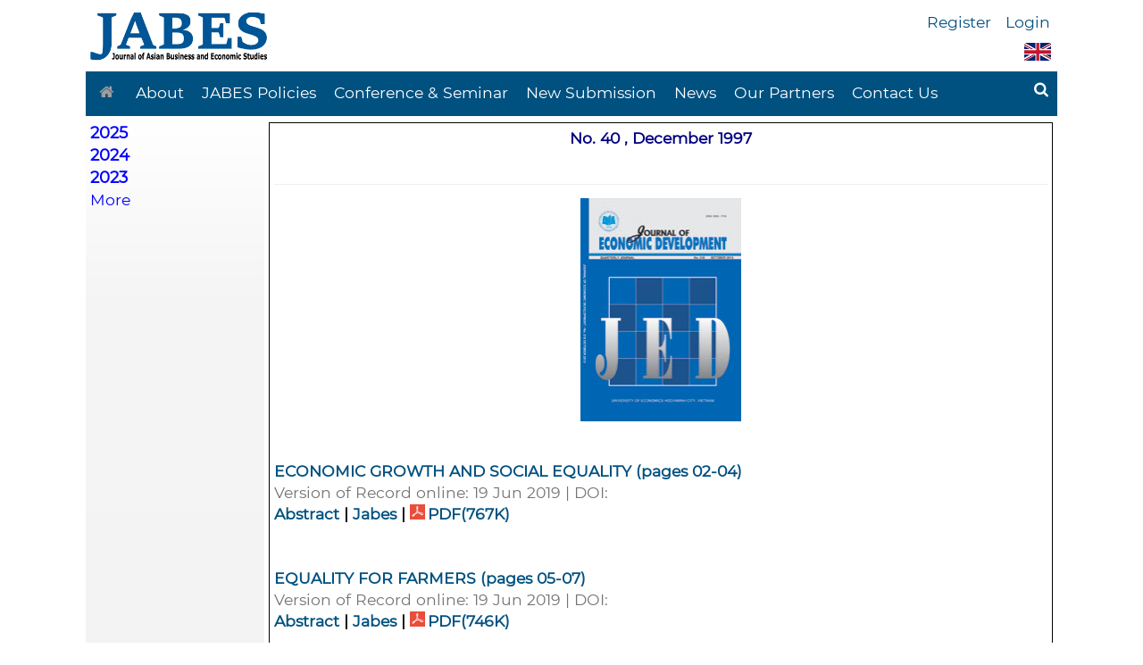

--- FILE ---
content_type: text/html; charset=utf-8
request_url: http://jabes.ueh.edu.vn/Home/SearchArticle?volume_id=863cb9ab-581e-4c5a-a07e-df690f34af61
body_size: 20528
content:
<!DOCTYPE html>
<html>
<head>
    <meta charset="utf-8">
    <meta http-equiv="X-UA-Compatible" content="IE=edge">
    <meta name="viewport" content="width=device-width, initial-scale=1">
    <meta name="description" content="">
    <meta name="author" content="">
    

    <meta name="google-site-verification" content="BEHKzkm2xHXi8jrI_4LHjLniQv-fmYkuicAvL7IqRsU" />
    <title>Search article</title>
    
    <link rel="shortcut icon" href="/Assets/images/logoUEH.png" type="image/png">

    <!-- Bootstrap Core CSS -->
    <link href="/Assets/bower_components/bootstrap/dist/css/bootstrap.min.css" rel="stylesheet">


    <!-- MetisMenu CSS -->
    <link href="/Assets/dist/css/MenuStyle.css" rel="stylesheet">

    <!-- Timeline CSS -->
    <link href="/Assets/dist/css/timeline.css" rel="stylesheet">
    <link href="/Content/jqsimplemenu.css" rel="stylesheet" type="text/css" />
    <link href="/Content/tabs.css" rel="stylesheet" type="text/css" />
    <script src="/Assets/Scripts/jquery-1.8.2.min.js"></script>
    <script src="/Assets/Scripts/jquery-ui-1.8.24.min.js"></script>
    <script src="/Assets/Scripts/jquery-1.8.3.js"></script>
    <script src="/Assets/Scripts/jquery-ui-1.9.2.custom.js"></script>
    <script src="/Scripts/jqsimplemenu.js" type="text/javascript"></script>
    <link href="/Assets/dist/Content/themes/base/jquery-ui.css" rel="stylesheet" />
    <script src="/Scripts/jquery.dataTables.js" type="text/javascript"></script>
    <script src="/Assets/Scripts/jquery.validate.min.js"></script>
    <script src="/Assets/Scripts/jquery.validate.unobtrusive.min.js"></script>
    <script src="/Scripts/jquery.numeric_format.2.0.js"></script>
    <script src="/Scripts/jquery.date_format.js"></script>
    <script src="/Scripts/jquery.time_format.js"></script>
    <link href="/Content/defaultTheme.css" rel="stylesheet" media="screen" />
    <link href="/Content/myTheme.css" rel="stylesheet" media="screen" />
    <script src="/Scripts/jquery.fixedheadertable.js"></script>    <!-- Custom CSS -->
    <link rel="stylesheet" href="https://ajax.aspnetcdn.com/ajax/bootstrap/3.3.6/css/bootstrap.min.css"/>
    <link href="/Assets/bower_components/font-awesome/css/font-awesome.min.css" rel="stylesheet">  
    <link href="/Assets/dist/css/site.css" rel="stylesheet">
    <script src="/Assets/dist/js/site.js"></script>
    <script>
        function guid() {
            function s4() {
                return Math.floor((1 + Math.random()) * 0x10000)
                  .toString(16)
                  .substring(1);
            }
            return s4() + s4() + '-' + s4() + '-' + s4() + '-' + s4() + '-' + s4() + s4() + s4();
        }
    </script>
    <style>
        @font-face {
          font-family: myFirstFont;
          src: url('../fonts/Montserrat-Regular.ttf');
        }

        html, body {
            height:100%;
            font-family: 'myFirstFont' !important;
            font-size: 13.0pt;
            /*font-family: "Sitka Banner" !important;
            font-size: 14.0pt;*/
        } 
        a{
            color:#005180;
        }
    </style>
</head>

<body>
    <div class="layout-content" style='padding:5px 0 5px 0'>
        <a href="/"><img src='/Assets/images/banner_en.png' height="70" /></a>
        <div class="navbar-right" style="margin-right:0">
            <div class="nav navbar-nav navbar-right" style="margin-right:0">
                <div style="float:right;height:35px">
<a class="dropbtn" href="/Account/Jabes_Regis" lkey="Register" style="padding:8px;display:inline-block">Register</a><a class="dropbtn" href="/Account/Login" lkey="Login" style="padding:8px;display:inline-block">Login</a>                </div>
                <div style="clear:both"></div>
                <div style="float:right">
                    <div class="dropdown">
                        <div class="dropbtn">
                            <img src="/Assets/images/england_flag.jpg" width="30" height="20" />
<span style="margin-left:2px"></span>                                                     </div>
                        <div class="dropdown-content">
                                <a href="/?lang=en">
                                    <img src="/Assets/images/england_flag.jpg" width="30" height="20" />
                                    <span style="margin-left:2px"></span>
                                </a>
                                <a href="/?lang=vi">
                                    <img src="/Assets/images/vietnam_flag.jpg" width="30" height="20" />
                                    <span style="margin-left:2px"></span>
                                </a>
                        </div>
                    </div>
                </div>
                
            </div>
        </div>
    </div>
    <div class="navbar-inverse layout-content" style="background-color:#005180">
        <div >
            <div class="navbar-header">
                <button type="button" class="navbar-toggle" data-toggle="collapse" data-target=".navbar-collapse">
                    <span class="sr-only">Toggle navigation</span>
                    <span class="icon-bar"></span>
                    <span class="icon-bar"></span>
                    <span class="icon-bar"></span>
                </button>
                <a href="/"><i class="fa fa-home navbar-brand"></i></a>
            </div>
            <div class="navbar-collapse collapse">
                <div class="dropdown-ml-menu">
                                        <div class='dropdown'><a href='#'>About</a><div class='dropdown-content'><a href="/Home/Module?path=JABESPersonel">JABES Personel</a><a href="/Home/Module?path=About">About Us</a></div></div><div class='dropdown'><a href='#'>JABES Policies</a><div class='dropdown-content'><a href="/Home/Module?path=Publishing">Publishing Policies</a><a href='https://www.emeraldgrouppublishing.com/journal/jabes#jlp_author_guidelines'>Guide for Authors</a><a href="/Home/Module?path=PEthics%20">Publishing Ethics </a></div></div><a href='http://jabes.ueh.edu.vn/Event'>Conference & Seminar</a><a href='https://mc.manuscriptcentral.com/jabes'>New Submission</a><a href='http://jabes.ueh.edu.vn/News'>News</a><a href="/Home/Module?path=OurPartner">Our Partners</a><a href="/Home/Module?path=Contact">Contact Us</a>
                    <a class="fa fa-search navbar-right" style="float:right" shtarget="search-bar"></a>
                </div>
            </div>
        </div>
    </div>
    <div id="search-bar" class="layout-content" style="display:none">
<form action="/Home/Search" method="get">            <div class="search-bar">
                <span>
                    <input style="width:23%" type="text" name="search" placeholder="Search all fields" />
                    <input style="width:23%" type="text" name="author" placeholder="Author name" />
                    <input style="width:23%" type="text" name="title" placeholder="Article title" />
                    <input style="width:5%" type="text" name="volume" placeholder="Volume" />
                    <input style="width:5%" type="text" name="issue" placeholder="Issue" />
					<input style="width:15%" type="text" name="jelcode" placeholder="JEL Code" />
                </span>
				<span style="width:35px;vertical-align:top" align="right"><button class="fa fa-search" style="vertical-align:top"></button></span>
            </div>
</form>    </div>
    <div class="body-content layout-content" style="margin-top:2px;clear:both">
        <div class="page-wrapper">
            
<link href="/Assets/dist/css/jquery-ui-1.10.3.custom.css" rel="stylesheet" />

<style>
    /*#accordion .ui-accordion-header {
        background: #9C0305;
    }*/
    hr {
        margin-bottom: 5px;
        margin-top: 5px;
    }

    td {
        padding: 5px;
    }

    label {
        margin-bottom: 0;
    }

    .article-table td {
        padding: 2px;
    }

    a, a:link, a:active, a:visited {
        color: #005180;
        text-decoration: none;
    }
</style>
<script type="text/javascript">
    $(function () {
        $('#tabs').tabs({ event: 'mouseover' });
        $(document).tooltip();
        var index = parseInt($('#tparea').val());
        if (index == -1) { index = false; }
        $('#accordion').accordion({ header: 'h3', heightStyle: 'content', collapsible: true, active: index });
        var tp = parseInt($('#tpid').val()); if (tp == -1) { tp = false; }
        $('#button').css('background', 'green');
    });
</script>
<table cellspacing="3" width="100%">
    <tr>
            <td width="200px" valign="top" style="background: linear-gradient(to bottom,#fff 0,#f5f5f5 200px,#efefef 100%);">
                
<div>
    <div style="font-size:18px;font-weight:bold" shtarget="year-0">
        <span></span>2025
    </div>
    <div id="year-0" style="display: none;font-size:14px">
        <span>&nbsp;&nbsp;&nbsp;</span><a onclick="return viewVolume('73f4f7c5-6a24-a6c2-848f-84565fccb8f8');" href="./SearchArticle?volume_id=73f4f7c5-6a24-a6c2-848f-84565fccb8f8"><b>Vol. 32(4)</b>, December 2025 </a>
        <br>
        <span>&nbsp;&nbsp;&nbsp;</span><a onclick="return viewVolume('0046adac-2da2-d48e-622c-1ffdcf346ece');" href="./SearchArticle?volume_id=0046adac-2da2-d48e-622c-1ffdcf346ece"><b>Vol. 32(3)</b>, August 2025 </a>
        <br>
        <span>&nbsp;&nbsp;&nbsp;</span><a onclick="return viewVolume('c26de10e-2c57-0fa2-0666-92850181b1bb');" href="./SearchArticle?volume_id=c26de10e-2c57-0fa2-0666-92850181b1bb"><b>Vol. 32(2)</b>, June 2025 </a>
        <br>
        <span>&nbsp;&nbsp;&nbsp;</span><a onclick="return viewVolume('da707a76-0033-a4a7-2c78-d20c29b900dc');" href="./SearchArticle?volume_id=da707a76-0033-a4a7-2c78-d20c29b900dc"><b>Vol. 32(1)</b>, March 2025 </a>
        <br>
    </div>
    <div style="font-size:18px;font-weight:bold" shtarget="year-1">
        <span></span>2024
    </div>
    <div id="year-1" style="display: none;font-size:14px">
        <span>&nbsp;&nbsp;&nbsp;</span><a onclick="return viewVolume('8e506111-59ae-bb52-317a-6284e2021a6f');" href="./SearchArticle?volume_id=8e506111-59ae-bb52-317a-6284e2021a6f"><b>Vol. 31(5)</b>, December 2024 </a>
        <br>
        <span>&nbsp;&nbsp;&nbsp;</span><a onclick="return viewVolume('bb6d2f53-bafe-ff38-8ba6-0b18d6bf8c3d');" href="./SearchArticle?volume_id=bb6d2f53-bafe-ff38-8ba6-0b18d6bf8c3d"><b>Vol. 31(4)</b>, October 2024 </a>
        <br>
        <span>&nbsp;&nbsp;&nbsp;</span><a onclick="return viewVolume('4c959c20-1f68-71e3-5e14-8d9f71e45426');" href="./SearchArticle?volume_id=4c959c20-1f68-71e3-5e14-8d9f71e45426"><b>Vol. 31(3)</b>, July 2024 </a>
        <br>
        <span>&nbsp;&nbsp;&nbsp;</span><a onclick="return viewVolume('d2ed1e0e-8c2f-7197-aa1f-17ca20a3cd15');" href="./SearchArticle?volume_id=d2ed1e0e-8c2f-7197-aa1f-17ca20a3cd15"><b>Vol. 31(2)</b>, May 2024 </a>
        <br>
        <span>&nbsp;&nbsp;&nbsp;</span><a onclick="return viewVolume('7d5cdebd-d5c6-64f1-ebd4-e3ade990dffa');" href="./SearchArticle?volume_id=7d5cdebd-d5c6-64f1-ebd4-e3ade990dffa"><b>Vol. 31(1)</b>, March 2024 </a>
        <br>
    </div>
    <div style="font-size:18px;font-weight:bold" shtarget="year-2">
        <span></span>2023
    </div>
    <div id="year-2" style="display: none;font-size:14px">
        <span>&nbsp;&nbsp;&nbsp;</span><a onclick="return viewVolume('60ac5a63-8d6c-84f5-53e8-47088f2b4089');" href="./SearchArticle?volume_id=60ac5a63-8d6c-84f5-53e8-47088f2b4089"><b>Vol. 30(4)</b>, December 2023 </a>
        <br>
        <span>&nbsp;&nbsp;&nbsp;</span><a onclick="return viewVolume('15fe36ad-da20-9eaa-8084-ee3d7f37ae27');" href="./SearchArticle?volume_id=15fe36ad-da20-9eaa-8084-ee3d7f37ae27"><b>Vol. 30(3)</b>, September 2023 </a>
        <br>
        <span>&nbsp;&nbsp;&nbsp;</span><a onclick="return viewVolume('abe8e18b-f5ff-cd0f-2d95-d23dc63a31aa');" href="./SearchArticle?volume_id=abe8e18b-f5ff-cd0f-2d95-d23dc63a31aa"><b>Vol. 30(2)</b>, June 2023 </a>
        <br>
        <span>&nbsp;&nbsp;&nbsp;</span><a onclick="return viewVolume('197a025e-bf5e-4838-1576-cdaa32559603');" href="./SearchArticle?volume_id=197a025e-bf5e-4838-1576-cdaa32559603"><b>Vol. 30(1)</b>, March 2023 </a>
        <br>
    </div>
</div>
<div id="volume-old" style="display:none">
    <div style="font-size:18px;font-weight:bold" shtarget="year-3">
        <span></span>2022
    </div>
    <div id="year-3" style="display: none;font-size:14px">
            <span>&nbsp;&nbsp;&nbsp;</span><a onclick="return viewVolume('0dcf93cc-824a-8a4c-bfe2-4cd9a026bf6b');" href="./SearchArticle?volume_id=0dcf93cc-824a-8a4c-bfe2-4cd9a026bf6b"><b>Vol. 29(4)</b>, October 2022 </a>
            <br>
            <span>&nbsp;&nbsp;&nbsp;</span><a onclick="return viewVolume('f675a0d3-fd3b-8fbc-3680-d2e65c1123a8');" href="./SearchArticle?volume_id=f675a0d3-fd3b-8fbc-3680-d2e65c1123a8"><b>Vol. ACBES2022</b>, August 2022 </a>
            <br>
            <span>&nbsp;&nbsp;&nbsp;</span><a onclick="return viewVolume('171216f6-93d3-eae0-beb2-520f7ed3376f');" href="./SearchArticle?volume_id=171216f6-93d3-eae0-beb2-520f7ed3376f"><b>Vol. 29(2)</b>, June 2022 </a>
            <br>
            <span>&nbsp;&nbsp;&nbsp;</span><a onclick="return viewVolume('6a8e0ca3-a950-37b9-95fe-5479f5ca7495');" href="./SearchArticle?volume_id=6a8e0ca3-a950-37b9-95fe-5479f5ca7495"><b>Vol. 29(3)</b>, June 2022 </a>
            <br>
            <span>&nbsp;&nbsp;&nbsp;</span><a onclick="return viewVolume('5c14eba7-3736-ba3e-24e2-ceab60ea4136');" href="./SearchArticle?volume_id=5c14eba7-3736-ba3e-24e2-ceab60ea4136"><b>Vol. 29(1)</b>, January 2022 </a>
            <br>
    </div>
    <div style="font-size:18px;font-weight:bold" shtarget="year-4">
        <span></span>2021
    </div>
    <div id="year-4" style="display: none;font-size:14px">
            <span>&nbsp;&nbsp;&nbsp;</span><a onclick="return viewVolume('411260dd-24dd-a168-370e-e5eb31669356');" href="./SearchArticle?volume_id=411260dd-24dd-a168-370e-e5eb31669356"><b>Vol. 28(4)</b>, December 2021 </a>
            <br>
            <span>&nbsp;&nbsp;&nbsp;</span><a onclick="return viewVolume('764ca4f0-87b3-e881-df48-a39dd0c34442');" href="./SearchArticle?volume_id=764ca4f0-87b3-e881-df48-a39dd0c34442"><b>Vol. 28(3)</b>, September 2021 </a>
            <br>
            <span>&nbsp;&nbsp;&nbsp;</span><a onclick="return viewVolume('8f04163b-8d6e-ba7a-079c-c95790ca7e34');" href="./SearchArticle?volume_id=8f04163b-8d6e-ba7a-079c-c95790ca7e34"><b>Vol. 28(2)</b>, July 2021 </a>
            <br>
            <span>&nbsp;&nbsp;&nbsp;</span><a onclick="return viewVolume('23308359-1612-6c2c-bd1a-96a516c74250');" href="./SearchArticle?volume_id=23308359-1612-6c2c-bd1a-96a516c74250"><b>Vol. ACBES2021</b>, June 2021 </a>
            <br>
            <span>&nbsp;&nbsp;&nbsp;</span><a onclick="return viewVolume('2909369c-484d-4d1a-14a7-801b77c41711');" href="./SearchArticle?volume_id=2909369c-484d-4d1a-14a7-801b77c41711"><b>Vol. 28(1)</b>, March 2021 </a>
            <br>
    </div>
    <div style="font-size:18px;font-weight:bold" shtarget="year-5">
        <span></span>2020
    </div>
    <div id="year-5" style="display: none;font-size:14px">
            <span>&nbsp;&nbsp;&nbsp;</span><a onclick="return viewVolume('24e675cd-a940-11f1-ea8e-a3c7ce45eff4');" href="./SearchArticle?volume_id=24e675cd-a940-11f1-ea8e-a3c7ce45eff4"><b>Vol. 27(3)</b>, October 2020 </a>
            <br>
            <span>&nbsp;&nbsp;&nbsp;</span><a onclick="return viewVolume('6afda9cf-7e92-0580-ff1a-eae76115eff8');" href="./SearchArticle?volume_id=6afda9cf-7e92-0580-ff1a-eae76115eff8"><b>Vol. 27(2)</b>, August 2020 </a>
            <br>
            <span>&nbsp;&nbsp;&nbsp;</span><a onclick="return viewVolume('fdc74a12-ce19-cc99-8f26-ff305992db38');" href="./SearchArticle?volume_id=fdc74a12-ce19-cc99-8f26-ff305992db38"><b>Vol. 27(1)</b>, April 2020 </a>
            <br>
    </div>
    <div style="font-size:18px;font-weight:bold" shtarget="year-6">
        <span></span>2019
    </div>
    <div id="year-6" style="display: none;font-size:14px">
            <span>&nbsp;&nbsp;&nbsp;</span><a onclick="return viewVolume('e8f61bed-f247-6625-79bb-27458653285a');" href="./SearchArticle?volume_id=e8f61bed-f247-6625-79bb-27458653285a"><b>Vol. 26(S02)</b>, October 2019 </a>
            <br>
            <span>&nbsp;&nbsp;&nbsp;</span><a onclick="return viewVolume('b8b27eff-a74e-4b2a-b842-e603edaa5cc0');" href="./SearchArticle?volume_id=b8b27eff-a74e-4b2a-b842-e603edaa5cc0"><b>Vol. 26(02)</b>, October 2019 </a>
            <br>
            <span>&nbsp;&nbsp;&nbsp;</span><a onclick="return viewVolume('c8436509-3f9c-ded2-9119-c243428cc183');" href="./SearchArticle?volume_id=c8436509-3f9c-ded2-9119-c243428cc183"><b>Vol. 26(S01)</b>, May 2019 </a>
            <br>
            <span>&nbsp;&nbsp;&nbsp;</span><a onclick="return viewVolume('a5471cfe-2206-fe08-9d08-25b5519f5e6c');" href="./SearchArticle?volume_id=a5471cfe-2206-fe08-9d08-25b5519f5e6c"><b>Vol. 26(01)</b>, April 2019 </a>
            <br>
    </div>
    <div style="font-size:18px;font-weight:bold" shtarget="year-7">
        <span></span>2018
    </div>
    <div id="year-7" style="display: none;font-size:14px">
            <span>&nbsp;&nbsp;&nbsp;</span><a onclick="return viewVolume('092bdb81-5cfb-9b92-a2ad-0d1987cb1444');" href="./SearchArticle?volume_id=092bdb81-5cfb-9b92-a2ad-0d1987cb1444"><b>Vol. 25(S02)</b>, December 2018 </a>
            <br>
            <span>&nbsp;&nbsp;&nbsp;</span><a onclick="return viewVolume('b3edc87d-a141-0603-742a-2fe4caf3bb15');" href="./SearchArticle?volume_id=b3edc87d-a141-0603-742a-2fe4caf3bb15"><b>Vol. 25(02)</b>, October 2018 </a>
            <br>
            <span>&nbsp;&nbsp;&nbsp;</span><a onclick="return viewVolume('78f60134-29b0-3cc5-753a-fb360adf182f');" href="./SearchArticle?volume_id=78f60134-29b0-3cc5-753a-fb360adf182f"><b>Vol. 25(01)</b>, April 2018 </a>
            <br>
            <span>&nbsp;&nbsp;&nbsp;</span><a onclick="return viewVolume('cc4c7b0e-e903-02c0-1b52-7f62e0623f33');" href="./SearchArticle?volume_id=cc4c7b0e-e903-02c0-1b52-7f62e0623f33"><b>Vol. 25(S01)</b>, January 2018 </a>
            <br>
    </div>
    <div style="font-size:18px;font-weight:bold" shtarget="year-8">
        <span></span>2017
    </div>
    <div id="year-8" style="display: none;font-size:14px">
            <span>&nbsp;&nbsp;&nbsp;</span><a onclick="return viewVolume('ed8c5764-42d0-c6d7-1603-7b3911f4caba');" href="./SearchArticle?volume_id=ed8c5764-42d0-c6d7-1603-7b3911f4caba"><b>Vol. 24(4)</b>, October 2017 </a>
            <br>
            <span>&nbsp;&nbsp;&nbsp;</span><a onclick="return viewVolume('3cd09592-3998-4665-8ea6-4741ede17fa7');" href="./SearchArticle?volume_id=3cd09592-3998-4665-8ea6-4741ede17fa7"><b>Vol. 24(3)</b>, July 2017 </a>
            <br>
            <span>&nbsp;&nbsp;&nbsp;</span><a onclick="return viewVolume('e0920867-f156-439e-8139-a17e35c8a5d3');" href="./SearchArticle?volume_id=e0920867-f156-439e-8139-a17e35c8a5d3"><b>Vol. 24(2)</b>, April 2017 </a>
            <br>
            <span>&nbsp;&nbsp;&nbsp;</span><a onclick="return viewVolume('76170573-9c59-48b0-95e0-c5ddcf27f8a5');" href="./SearchArticle?volume_id=76170573-9c59-48b0-95e0-c5ddcf27f8a5"><b>Vol. 24(1)</b>, January 2017 </a>
            <br>
    </div>
    <div style="font-size:18px;font-weight:bold" shtarget="year-9">
        <span></span>2016
    </div>
    <div id="year-9" style="display: none;font-size:14px">
            <span>&nbsp;&nbsp;&nbsp;</span><a onclick="return viewVolume('7bb7a8ac-b3e8-457a-92b8-ef1bfe6fd567');" href="./SearchArticle?volume_id=7bb7a8ac-b3e8-457a-92b8-ef1bfe6fd567"><b>Vol. 23(4)</b>, October 2016 </a>
            <br>
            <span>&nbsp;&nbsp;&nbsp;</span><a onclick="return viewVolume('5508951f-7837-41ac-b550-bdc55bb505e1');" href="./SearchArticle?volume_id=5508951f-7837-41ac-b550-bdc55bb505e1"><b>Vol. 23(3)</b>, July 2016 </a>
            <br>
            <span>&nbsp;&nbsp;&nbsp;</span><a onclick="return viewVolume('ffc5cae1-8d6e-4c95-a99e-21ddd27e4e1f');" href="./SearchArticle?volume_id=ffc5cae1-8d6e-4c95-a99e-21ddd27e4e1f"><b>Vol. 23(2)</b>, April 2016 </a>
            <br>
            <span>&nbsp;&nbsp;&nbsp;</span><a onclick="return viewVolume('f413dff9-cfc3-4f6b-a3ca-052e4275ac82');" href="./SearchArticle?volume_id=f413dff9-cfc3-4f6b-a3ca-052e4275ac82"><b>Vol. 23(1)</b>, January 2016 </a>
            <br>
    </div>
    <div style="font-size:18px;font-weight:bold" shtarget="year-10">
        <span></span>2015
    </div>
    <div id="year-10" style="display: none;font-size:14px">
            <span>&nbsp;&nbsp;&nbsp;</span><a onclick="return viewVolume('0b24e264-9a1e-4dd8-b3e7-1d5d3cca8f73');" href="./SearchArticle?volume_id=0b24e264-9a1e-4dd8-b3e7-1d5d3cca8f73"><b>Vol. 22(4)</b>, October 2015 </a>
            <br>
            <span>&nbsp;&nbsp;&nbsp;</span><a onclick="return viewVolume('d7a66dbe-7d3d-48e6-8336-9cc07496d9d5');" href="./SearchArticle?volume_id=d7a66dbe-7d3d-48e6-8336-9cc07496d9d5"><b>Vol. 22(3)</b>, July 2015 </a>
            <br>
            <span>&nbsp;&nbsp;&nbsp;</span><a onclick="return viewVolume('bcff9552-d248-4954-8112-b3c5a6d852eb');" href="./SearchArticle?volume_id=bcff9552-d248-4954-8112-b3c5a6d852eb"><b>Vol. 22(2)</b>, April 2015 </a>
            <br>
            <span>&nbsp;&nbsp;&nbsp;</span><a onclick="return viewVolume('907d41ef-2190-40df-a92c-cb0273c978eb');" href="./SearchArticle?volume_id=907d41ef-2190-40df-a92c-cb0273c978eb"><b>Vol. 22(1)</b>, January 2015 </a>
            <br>
    </div>
    <div style="font-size:18px;font-weight:bold" shtarget="year-11">
        <span></span>2014
    </div>
    <div id="year-11" style="display: none;font-size:14px">
            <span>&nbsp;&nbsp;&nbsp;</span><a onclick="return viewVolume('a3fc6fa5-b2d6-4943-825a-279759e53a4d');" href="./SearchArticle?volume_id=a3fc6fa5-b2d6-4943-825a-279759e53a4d"><b>No. 222</b>, October 2014 </a>
            <br>
            <span>&nbsp;&nbsp;&nbsp;</span><a onclick="return viewVolume('f6c6197d-5d03-42c7-8d90-6a3b54ed32b6');" href="./SearchArticle?volume_id=f6c6197d-5d03-42c7-8d90-6a3b54ed32b6"><b>No. 221</b>, July 2014 </a>
            <br>
            <span>&nbsp;&nbsp;&nbsp;</span><a onclick="return viewVolume('ffbd563d-764e-4150-a749-1cc6c18cd600');" href="./SearchArticle?volume_id=ffbd563d-764e-4150-a749-1cc6c18cd600"><b>No. 220</b>, April 2014 </a>
            <br>
            <span>&nbsp;&nbsp;&nbsp;</span><a onclick="return viewVolume('7811cb4c-ba18-48f3-87d9-494a6dd9ac8d');" href="./SearchArticle?volume_id=7811cb4c-ba18-48f3-87d9-494a6dd9ac8d"><b>No. 219</b>, January 2014 </a>
            <br>
    </div>
    <div style="font-size:18px;font-weight:bold" shtarget="year-12">
        <span></span>2013
    </div>
    <div id="year-12" style="display: none;font-size:14px">
            <span>&nbsp;&nbsp;&nbsp;</span><a onclick="return viewVolume('a9ac0c0e-cbad-4f65-91c2-5b08374b0d45');" href="./SearchArticle?volume_id=a9ac0c0e-cbad-4f65-91c2-5b08374b0d45"><b>No. 218</b>, October 2013 </a>
            <br>
            <span>&nbsp;&nbsp;&nbsp;</span><a onclick="return viewVolume('de870f24-2e8f-4927-90d5-06ef65a2a5f2');" href="./SearchArticle?volume_id=de870f24-2e8f-4927-90d5-06ef65a2a5f2"><b>No. 217</b>, July 2013 </a>
            <br>
            <span>&nbsp;&nbsp;&nbsp;</span><a onclick="return viewVolume('0f504ac3-8fb4-4984-add2-0438bfc480fc');" href="./SearchArticle?volume_id=0f504ac3-8fb4-4984-add2-0438bfc480fc"><b>No. 216</b>, April 2013 </a>
            <br>
            <span>&nbsp;&nbsp;&nbsp;</span><a onclick="return viewVolume('ebdc04e9-d4b8-49ee-8f80-5b4c7cd4fbdc');" href="./SearchArticle?volume_id=ebdc04e9-d4b8-49ee-8f80-5b4c7cd4fbdc"><b>No. 215</b>, January 2013 </a>
            <br>
    </div>
    <div style="font-size:18px;font-weight:bold" shtarget="year-13">
        <span></span>2012
    </div>
    <div id="year-13" style="display: none;font-size:14px">
            <span>&nbsp;&nbsp;&nbsp;</span><a onclick="return viewVolume('41b05ce4-00d4-4c61-ac01-8f4e8b6d6859');" href="./SearchArticle?volume_id=41b05ce4-00d4-4c61-ac01-8f4e8b6d6859"><b>No. 214</b>, October 2012 </a>
            <br>
            <span>&nbsp;&nbsp;&nbsp;</span><a onclick="return viewVolume('ba4e2900-4264-4f8b-b390-df05ad84534b');" href="./SearchArticle?volume_id=ba4e2900-4264-4f8b-b390-df05ad84534b"><b>No. 213</b>, July 2012 </a>
            <br>
            <span>&nbsp;&nbsp;&nbsp;</span><a onclick="return viewVolume('aec270dc-72eb-4ffd-adac-f7a98cc7cf73');" href="./SearchArticle?volume_id=aec270dc-72eb-4ffd-adac-f7a98cc7cf73"><b>No. 212</b>, April 2012 </a>
            <br>
            <span>&nbsp;&nbsp;&nbsp;</span><a onclick="return viewVolume('60e83a9f-69d4-4808-9054-bf64cc63d71d');" href="./SearchArticle?volume_id=60e83a9f-69d4-4808-9054-bf64cc63d71d"><b>No. 211</b>, March 2012 </a>
            <br>
            <span>&nbsp;&nbsp;&nbsp;</span><a onclick="return viewVolume('000a96de-db11-49ef-871b-291633c12587');" href="./SearchArticle?volume_id=000a96de-db11-49ef-871b-291633c12587"><b>No. 210</b>, February 2012 </a>
            <br>
            <span>&nbsp;&nbsp;&nbsp;</span><a onclick="return viewVolume('ee3429a7-0b03-4d8c-92a0-d03b0ef86fce');" href="./SearchArticle?volume_id=ee3429a7-0b03-4d8c-92a0-d03b0ef86fce"><b>No. 209</b>, January 2012 </a>
            <br>
    </div>
    <div style="font-size:18px;font-weight:bold" shtarget="year-14">
        <span></span>2011
    </div>
    <div id="year-14" style="display: none;font-size:14px">
            <span>&nbsp;&nbsp;&nbsp;</span><a onclick="return viewVolume('eaeb83bc-c550-4fff-9eb9-be394cbfea8e');" href="./SearchArticle?volume_id=eaeb83bc-c550-4fff-9eb9-be394cbfea8e"><b>No. 208</b>, December 2011 </a>
            <br>
            <span>&nbsp;&nbsp;&nbsp;</span><a onclick="return viewVolume('fb6ce197-cce8-4469-afa6-671e550a53dc');" href="./SearchArticle?volume_id=fb6ce197-cce8-4469-afa6-671e550a53dc"><b>No. 207</b>, November 2011 </a>
            <br>
            <span>&nbsp;&nbsp;&nbsp;</span><a onclick="return viewVolume('55fb98d8-e51a-47fb-8c01-70ea0b8554de');" href="./SearchArticle?volume_id=55fb98d8-e51a-47fb-8c01-70ea0b8554de"><b>No. 206</b>, October 2011 </a>
            <br>
            <span>&nbsp;&nbsp;&nbsp;</span><a onclick="return viewVolume('687069be-00d1-494a-bfef-8908e7ea5388');" href="./SearchArticle?volume_id=687069be-00d1-494a-bfef-8908e7ea5388"><b>No. 205</b>, September 2011 </a>
            <br>
            <span>&nbsp;&nbsp;&nbsp;</span><a onclick="return viewVolume('06e9af86-5628-4199-b6b8-891a85e2de67');" href="./SearchArticle?volume_id=06e9af86-5628-4199-b6b8-891a85e2de67"><b>No. 204</b>, August 2011 </a>
            <br>
            <span>&nbsp;&nbsp;&nbsp;</span><a onclick="return viewVolume('41550fbb-77ac-49b3-8003-732f411c149b');" href="./SearchArticle?volume_id=41550fbb-77ac-49b3-8003-732f411c149b"><b>No. 203</b>, July 2011 </a>
            <br>
            <span>&nbsp;&nbsp;&nbsp;</span><a onclick="return viewVolume('73feadd6-22e3-4ced-aa17-d2a043419059');" href="./SearchArticle?volume_id=73feadd6-22e3-4ced-aa17-d2a043419059"><b>No. 202</b>, June 2011 </a>
            <br>
            <span>&nbsp;&nbsp;&nbsp;</span><a onclick="return viewVolume('c8fd9f4f-08b2-4ed0-aa8d-1c3aa7d11179');" href="./SearchArticle?volume_id=c8fd9f4f-08b2-4ed0-aa8d-1c3aa7d11179"><b>No. 201</b>, May 2011 </a>
            <br>
            <span>&nbsp;&nbsp;&nbsp;</span><a onclick="return viewVolume('9d9c23ac-1156-41d0-99ff-4585534646dd');" href="./SearchArticle?volume_id=9d9c23ac-1156-41d0-99ff-4585534646dd"><b>No. 200</b>, April 2011 </a>
            <br>
            <span>&nbsp;&nbsp;&nbsp;</span><a onclick="return viewVolume('86ee7b6d-03d3-42d7-bd6a-846da58f365e');" href="./SearchArticle?volume_id=86ee7b6d-03d3-42d7-bd6a-846da58f365e"><b>No. 199</b>, March 2011 </a>
            <br>
            <span>&nbsp;&nbsp;&nbsp;</span><a onclick="return viewVolume('c7646ce4-a9ca-438b-84bb-ab71a5aed421');" href="./SearchArticle?volume_id=c7646ce4-a9ca-438b-84bb-ab71a5aed421"><b>No. 198</b>, February 2011 </a>
            <br>
            <span>&nbsp;&nbsp;&nbsp;</span><a onclick="return viewVolume('383f2a3f-0051-463e-a17b-bafa5cc5ae0c');" href="./SearchArticle?volume_id=383f2a3f-0051-463e-a17b-bafa5cc5ae0c"><b>No. 197</b>, January 2011 </a>
            <br>
    </div>
    <div style="font-size:18px;font-weight:bold" shtarget="year-15">
        <span></span>2010
    </div>
    <div id="year-15" style="display: none;font-size:14px">
            <span>&nbsp;&nbsp;&nbsp;</span><a onclick="return viewVolume('908256e2-63b3-48ce-a57c-c96078470185');" href="./SearchArticle?volume_id=908256e2-63b3-48ce-a57c-c96078470185"><b>No. 196</b>, December 2010 </a>
            <br>
            <span>&nbsp;&nbsp;&nbsp;</span><a onclick="return viewVolume('8b3e41f6-2098-47c4-b71d-307020537e53');" href="./SearchArticle?volume_id=8b3e41f6-2098-47c4-b71d-307020537e53"><b>No. 195</b>, November 2010 </a>
            <br>
            <span>&nbsp;&nbsp;&nbsp;</span><a onclick="return viewVolume('3e325f54-5dea-43a7-a71d-63d310a84bec');" href="./SearchArticle?volume_id=3e325f54-5dea-43a7-a71d-63d310a84bec"><b>No. 194</b>, October 2010 </a>
            <br>
            <span>&nbsp;&nbsp;&nbsp;</span><a onclick="return viewVolume('30520172-f192-437d-82ae-4a15d2751d9d');" href="./SearchArticle?volume_id=30520172-f192-437d-82ae-4a15d2751d9d"><b>No. 193</b>, September 2010 </a>
            <br>
            <span>&nbsp;&nbsp;&nbsp;</span><a onclick="return viewVolume('76a09521-66be-476a-8ebb-cb219b25e3a1');" href="./SearchArticle?volume_id=76a09521-66be-476a-8ebb-cb219b25e3a1"><b>No. 192</b>, August 2010 </a>
            <br>
            <span>&nbsp;&nbsp;&nbsp;</span><a onclick="return viewVolume('167b3e4b-e3b7-41ef-a1d4-02b4a7deab36');" href="./SearchArticle?volume_id=167b3e4b-e3b7-41ef-a1d4-02b4a7deab36"><b>No. 191</b>, July 2010 </a>
            <br>
            <span>&nbsp;&nbsp;&nbsp;</span><a onclick="return viewVolume('0e24c9d1-50f1-4305-9728-4c38379ae1cf');" href="./SearchArticle?volume_id=0e24c9d1-50f1-4305-9728-4c38379ae1cf"><b>No. 190</b>, June 2010 </a>
            <br>
            <span>&nbsp;&nbsp;&nbsp;</span><a onclick="return viewVolume('f9eebea4-3ef4-498b-8f61-729d0ac9c2df');" href="./SearchArticle?volume_id=f9eebea4-3ef4-498b-8f61-729d0ac9c2df"><b>No. 189</b>, May 2010 </a>
            <br>
            <span>&nbsp;&nbsp;&nbsp;</span><a onclick="return viewVolume('c80ff707-384a-4a5b-8d9a-82d43d423637');" href="./SearchArticle?volume_id=c80ff707-384a-4a5b-8d9a-82d43d423637"><b>No. 188</b>, April 2010 </a>
            <br>
            <span>&nbsp;&nbsp;&nbsp;</span><a onclick="return viewVolume('874afefd-a5ab-4f74-b3d4-e05b1e43a9dc');" href="./SearchArticle?volume_id=874afefd-a5ab-4f74-b3d4-e05b1e43a9dc"><b>No. 187</b>, March 2010 </a>
            <br>
            <span>&nbsp;&nbsp;&nbsp;</span><a onclick="return viewVolume('86e66ef9-2361-4123-b935-257476289703');" href="./SearchArticle?volume_id=86e66ef9-2361-4123-b935-257476289703"><b>No. 186</b>, February 2010 </a>
            <br>
            <span>&nbsp;&nbsp;&nbsp;</span><a onclick="return viewVolume('3c402640-89a3-44cb-af43-3c64ac8169ca');" href="./SearchArticle?volume_id=3c402640-89a3-44cb-af43-3c64ac8169ca"><b>No. 185</b>, January 2010 </a>
            <br>
    </div>
    <div style="font-size:18px;font-weight:bold" shtarget="year-16">
        <span></span>2009
    </div>
    <div id="year-16" style="display: none;font-size:14px">
            <span>&nbsp;&nbsp;&nbsp;</span><a onclick="return viewVolume('620ad787-5e99-45ba-abd5-c1ee44276bf9');" href="./SearchArticle?volume_id=620ad787-5e99-45ba-abd5-c1ee44276bf9"><b>No. 184</b>, December 2009 </a>
            <br>
            <span>&nbsp;&nbsp;&nbsp;</span><a onclick="return viewVolume('09b4ebd3-14a4-4582-9e1e-24919abf75eb');" href="./SearchArticle?volume_id=09b4ebd3-14a4-4582-9e1e-24919abf75eb"><b>No. 183</b>, November 2009 </a>
            <br>
            <span>&nbsp;&nbsp;&nbsp;</span><a onclick="return viewVolume('44407c5a-1ad7-4268-97ad-91ed9f996a64');" href="./SearchArticle?volume_id=44407c5a-1ad7-4268-97ad-91ed9f996a64"><b>No. 182</b>, October 2009 </a>
            <br>
            <span>&nbsp;&nbsp;&nbsp;</span><a onclick="return viewVolume('a6fac135-2b61-4190-948c-353e238b09c5');" href="./SearchArticle?volume_id=a6fac135-2b61-4190-948c-353e238b09c5"><b>No. 181</b>, September 2009 </a>
            <br>
            <span>&nbsp;&nbsp;&nbsp;</span><a onclick="return viewVolume('cb14e8ac-5efe-4523-81c6-e42051df58c7');" href="./SearchArticle?volume_id=cb14e8ac-5efe-4523-81c6-e42051df58c7"><b>No. 180</b>, August 2009 </a>
            <br>
            <span>&nbsp;&nbsp;&nbsp;</span><a onclick="return viewVolume('11aed257-7cd5-44d1-9ab3-1e3dbd120338');" href="./SearchArticle?volume_id=11aed257-7cd5-44d1-9ab3-1e3dbd120338"><b>No. 179</b>, July 2009 </a>
            <br>
            <span>&nbsp;&nbsp;&nbsp;</span><a onclick="return viewVolume('f16fcbec-2a6b-4d1c-af11-93346eece8ac');" href="./SearchArticle?volume_id=f16fcbec-2a6b-4d1c-af11-93346eece8ac"><b>No. 178</b>, June 2009 </a>
            <br>
            <span>&nbsp;&nbsp;&nbsp;</span><a onclick="return viewVolume('75324401-e0e9-4a51-82c0-cf8a9c934ca9');" href="./SearchArticle?volume_id=75324401-e0e9-4a51-82c0-cf8a9c934ca9"><b>No. 177</b>, May 2009 </a>
            <br>
            <span>&nbsp;&nbsp;&nbsp;</span><a onclick="return viewVolume('c2dcb065-ec44-4e03-9834-11fca39af244');" href="./SearchArticle?volume_id=c2dcb065-ec44-4e03-9834-11fca39af244"><b>No. 176</b>, April 2009 </a>
            <br>
            <span>&nbsp;&nbsp;&nbsp;</span><a onclick="return viewVolume('2dee7179-1a17-4591-b3ea-bab47521e8ca');" href="./SearchArticle?volume_id=2dee7179-1a17-4591-b3ea-bab47521e8ca"><b>No. 175</b>, March 2009 </a>
            <br>
            <span>&nbsp;&nbsp;&nbsp;</span><a onclick="return viewVolume('9e37343b-31b3-4de6-9f73-746feb49ec08');" href="./SearchArticle?volume_id=9e37343b-31b3-4de6-9f73-746feb49ec08"><b>No. 174</b>, February 2009 </a>
            <br>
            <span>&nbsp;&nbsp;&nbsp;</span><a onclick="return viewVolume('0afad8a6-bf3f-4ff3-b314-5ddf459339f3');" href="./SearchArticle?volume_id=0afad8a6-bf3f-4ff3-b314-5ddf459339f3"><b>No. 173</b>, January 2009 </a>
            <br>
    </div>
    <div style="font-size:18px;font-weight:bold" shtarget="year-17">
        <span></span>2008
    </div>
    <div id="year-17" style="display: none;font-size:14px">
            <span>&nbsp;&nbsp;&nbsp;</span><a onclick="return viewVolume('96554994-cf83-4e4d-ad15-8ec1dea4daca');" href="./SearchArticle?volume_id=96554994-cf83-4e4d-ad15-8ec1dea4daca"><b>No. 172</b>, December 2008 </a>
            <br>
            <span>&nbsp;&nbsp;&nbsp;</span><a onclick="return viewVolume('3a7376f4-edc8-445b-ba0a-ef5d8c585a63');" href="./SearchArticle?volume_id=3a7376f4-edc8-445b-ba0a-ef5d8c585a63"><b>No. 171</b>, November 2008 </a>
            <br>
            <span>&nbsp;&nbsp;&nbsp;</span><a onclick="return viewVolume('f4ee85cd-4ac1-4dec-a424-0c6b01a003f3');" href="./SearchArticle?volume_id=f4ee85cd-4ac1-4dec-a424-0c6b01a003f3"><b>No. 170</b>, October 2008 </a>
            <br>
            <span>&nbsp;&nbsp;&nbsp;</span><a onclick="return viewVolume('b33c1d8c-912a-4088-88d2-f9ecc36cf09c');" href="./SearchArticle?volume_id=b33c1d8c-912a-4088-88d2-f9ecc36cf09c"><b>No. 169</b>, September 2008 </a>
            <br>
            <span>&nbsp;&nbsp;&nbsp;</span><a onclick="return viewVolume('ee3e5865-f403-448b-a34c-ae577f25023e');" href="./SearchArticle?volume_id=ee3e5865-f403-448b-a34c-ae577f25023e"><b>No. 168</b>, August 2008 </a>
            <br>
            <span>&nbsp;&nbsp;&nbsp;</span><a onclick="return viewVolume('ec8831aa-9cc1-40f2-8005-e44802004475');" href="./SearchArticle?volume_id=ec8831aa-9cc1-40f2-8005-e44802004475"><b>No. 167</b>, July 2008 </a>
            <br>
            <span>&nbsp;&nbsp;&nbsp;</span><a onclick="return viewVolume('f8fc2ede-ac53-4dbb-a5bb-63d201defb4a');" href="./SearchArticle?volume_id=f8fc2ede-ac53-4dbb-a5bb-63d201defb4a"><b>No. 166</b>, June 2008 </a>
            <br>
            <span>&nbsp;&nbsp;&nbsp;</span><a onclick="return viewVolume('75773015-57a3-4bad-bde0-0c63bb611fcb');" href="./SearchArticle?volume_id=75773015-57a3-4bad-bde0-0c63bb611fcb"><b>No. 165</b>, May 2008 </a>
            <br>
            <span>&nbsp;&nbsp;&nbsp;</span><a onclick="return viewVolume('7ba22ac2-48b3-4ca5-a555-700018e6857f');" href="./SearchArticle?volume_id=7ba22ac2-48b3-4ca5-a555-700018e6857f"><b>No. 164</b>, April 2008 </a>
            <br>
            <span>&nbsp;&nbsp;&nbsp;</span><a onclick="return viewVolume('62e19607-2364-4deb-bc74-a64e162629f9');" href="./SearchArticle?volume_id=62e19607-2364-4deb-bc74-a64e162629f9"><b>No. 163</b>, March 2008 </a>
            <br>
            <span>&nbsp;&nbsp;&nbsp;</span><a onclick="return viewVolume('46bb3e0e-ce74-45aa-bc6f-235930bd39e6');" href="./SearchArticle?volume_id=46bb3e0e-ce74-45aa-bc6f-235930bd39e6"><b>No. 162</b>, February 2008 </a>
            <br>
            <span>&nbsp;&nbsp;&nbsp;</span><a onclick="return viewVolume('293a2eeb-5a7b-4c3d-834e-1c58ecc5c559');" href="./SearchArticle?volume_id=293a2eeb-5a7b-4c3d-834e-1c58ecc5c559"><b>No. 161</b>, January 2008 </a>
            <br>
    </div>
    <div style="font-size:18px;font-weight:bold" shtarget="year-18">
        <span></span>2007
    </div>
    <div id="year-18" style="display: none;font-size:14px">
            <span>&nbsp;&nbsp;&nbsp;</span><a onclick="return viewVolume('2d19b724-55cf-485c-9018-8066cd27bbc4');" href="./SearchArticle?volume_id=2d19b724-55cf-485c-9018-8066cd27bbc4"><b>No. 160</b>, December 2007 </a>
            <br>
            <span>&nbsp;&nbsp;&nbsp;</span><a onclick="return viewVolume('26578f4f-3880-4a30-abc8-339902a39999');" href="./SearchArticle?volume_id=26578f4f-3880-4a30-abc8-339902a39999"><b>No. 159</b>, November 2007 </a>
            <br>
            <span>&nbsp;&nbsp;&nbsp;</span><a onclick="return viewVolume('5346decd-62aa-4b3c-91ce-3df2df063bfe');" href="./SearchArticle?volume_id=5346decd-62aa-4b3c-91ce-3df2df063bfe"><b>No. 158</b>, October 2007 </a>
            <br>
            <span>&nbsp;&nbsp;&nbsp;</span><a onclick="return viewVolume('66db9175-9a72-4b4a-b8e0-74dd41eb5c66');" href="./SearchArticle?volume_id=66db9175-9a72-4b4a-b8e0-74dd41eb5c66"><b>No. 157</b>, September 2007 </a>
            <br>
            <span>&nbsp;&nbsp;&nbsp;</span><a onclick="return viewVolume('02980394-5767-4ca8-abc2-e6bcf3c930d5');" href="./SearchArticle?volume_id=02980394-5767-4ca8-abc2-e6bcf3c930d5"><b>No. 156</b>, August 2007 </a>
            <br>
            <span>&nbsp;&nbsp;&nbsp;</span><a onclick="return viewVolume('61fd1a8b-de88-4777-87df-e5f7884de038');" href="./SearchArticle?volume_id=61fd1a8b-de88-4777-87df-e5f7884de038"><b>No. 155</b>, July 2007 </a>
            <br>
            <span>&nbsp;&nbsp;&nbsp;</span><a onclick="return viewVolume('88f3ec0f-c317-4c4d-99eb-0f2df191712f');" href="./SearchArticle?volume_id=88f3ec0f-c317-4c4d-99eb-0f2df191712f"><b>No. 154</b>, June 2007 </a>
            <br>
            <span>&nbsp;&nbsp;&nbsp;</span><a onclick="return viewVolume('30f3f202-99fc-4cf4-8c8a-7a121cad2dad');" href="./SearchArticle?volume_id=30f3f202-99fc-4cf4-8c8a-7a121cad2dad"><b>No. 153</b>, May 2007 </a>
            <br>
            <span>&nbsp;&nbsp;&nbsp;</span><a onclick="return viewVolume('1311b011-d70a-4234-a1c7-4ab819cd0c81');" href="./SearchArticle?volume_id=1311b011-d70a-4234-a1c7-4ab819cd0c81"><b>No. 152</b>, April 2007 </a>
            <br>
            <span>&nbsp;&nbsp;&nbsp;</span><a onclick="return viewVolume('e5633021-8850-452a-b026-697bb5e249bd');" href="./SearchArticle?volume_id=e5633021-8850-452a-b026-697bb5e249bd"><b>No. 151</b>, March 2007 </a>
            <br>
            <span>&nbsp;&nbsp;&nbsp;</span><a onclick="return viewVolume('be9a7a5f-6ffb-4655-ab7d-e153449c27b1');" href="./SearchArticle?volume_id=be9a7a5f-6ffb-4655-ab7d-e153449c27b1"><b>No. 150</b>, February 2007 </a>
            <br>
            <span>&nbsp;&nbsp;&nbsp;</span><a onclick="return viewVolume('5b5d9c29-6439-4ea6-b767-6e311c163560');" href="./SearchArticle?volume_id=5b5d9c29-6439-4ea6-b767-6e311c163560"><b>No. 149</b>, January 2007 </a>
            <br>
    </div>
    <div style="font-size:18px;font-weight:bold" shtarget="year-19">
        <span></span>2006
    </div>
    <div id="year-19" style="display: none;font-size:14px">
            <span>&nbsp;&nbsp;&nbsp;</span><a onclick="return viewVolume('b1b508e0-a413-4ff6-b1c1-3fa67fa8423d');" href="./SearchArticle?volume_id=b1b508e0-a413-4ff6-b1c1-3fa67fa8423d"><b>No. 148</b>, December 2006 </a>
            <br>
            <span>&nbsp;&nbsp;&nbsp;</span><a onclick="return viewVolume('960fcba2-91f9-4e62-ba86-49492bca2ed0');" href="./SearchArticle?volume_id=960fcba2-91f9-4e62-ba86-49492bca2ed0"><b>No. 147</b>, November 2006 </a>
            <br>
            <span>&nbsp;&nbsp;&nbsp;</span><a onclick="return viewVolume('b757db62-3d4a-467f-bbfb-afd3d09e5868');" href="./SearchArticle?volume_id=b757db62-3d4a-467f-bbfb-afd3d09e5868"><b>No. 146</b>, October 2006 </a>
            <br>
            <span>&nbsp;&nbsp;&nbsp;</span><a onclick="return viewVolume('5a4cacb8-7e4c-44be-a00c-f87b2944b07c');" href="./SearchArticle?volume_id=5a4cacb8-7e4c-44be-a00c-f87b2944b07c"><b>No. 145</b>, September 2006 </a>
            <br>
            <span>&nbsp;&nbsp;&nbsp;</span><a onclick="return viewVolume('67cac975-b8f5-491f-90d3-2b508ca8310d');" href="./SearchArticle?volume_id=67cac975-b8f5-491f-90d3-2b508ca8310d"><b>No. 144</b>, August 2006 </a>
            <br>
            <span>&nbsp;&nbsp;&nbsp;</span><a onclick="return viewVolume('022fb294-bbdf-467c-bae2-ec684eba76c6');" href="./SearchArticle?volume_id=022fb294-bbdf-467c-bae2-ec684eba76c6"><b>No. 143</b>, July 2006 </a>
            <br>
            <span>&nbsp;&nbsp;&nbsp;</span><a onclick="return viewVolume('16860b99-becb-4c16-b437-e978b9d996a8');" href="./SearchArticle?volume_id=16860b99-becb-4c16-b437-e978b9d996a8"><b>No. 142</b>, June 2006 </a>
            <br>
            <span>&nbsp;&nbsp;&nbsp;</span><a onclick="return viewVolume('2897bd02-8707-4725-8439-fcfce7f44c94');" href="./SearchArticle?volume_id=2897bd02-8707-4725-8439-fcfce7f44c94"><b>No. 141</b>, May 2006 </a>
            <br>
            <span>&nbsp;&nbsp;&nbsp;</span><a onclick="return viewVolume('a8f38e1e-9bd1-4fbb-8161-0b9bc4d6609a');" href="./SearchArticle?volume_id=a8f38e1e-9bd1-4fbb-8161-0b9bc4d6609a"><b>No. 140</b>, April 2006 </a>
            <br>
            <span>&nbsp;&nbsp;&nbsp;</span><a onclick="return viewVolume('d7c7dcfe-fc54-46be-ae0f-6990929f4d74');" href="./SearchArticle?volume_id=d7c7dcfe-fc54-46be-ae0f-6990929f4d74"><b>No. 139</b>, March 2006 </a>
            <br>
            <span>&nbsp;&nbsp;&nbsp;</span><a onclick="return viewVolume('1d39225d-0812-4026-af0a-aebe6e5c6d13');" href="./SearchArticle?volume_id=1d39225d-0812-4026-af0a-aebe6e5c6d13"><b>No. 138</b>, February 2006 </a>
            <br>
            <span>&nbsp;&nbsp;&nbsp;</span><a onclick="return viewVolume('f684a89f-6fda-4d34-b142-76e6583433b4');" href="./SearchArticle?volume_id=f684a89f-6fda-4d34-b142-76e6583433b4"><b>No. 137</b>, January 2006 </a>
            <br>
    </div>
    <div style="font-size:18px;font-weight:bold" shtarget="year-20">
        <span></span>2005
    </div>
    <div id="year-20" style="display: none;font-size:14px">
            <span>&nbsp;&nbsp;&nbsp;</span><a onclick="return viewVolume('e2e9b754-4bf2-4c17-87b7-26ecef0f9e3f');" href="./SearchArticle?volume_id=e2e9b754-4bf2-4c17-87b7-26ecef0f9e3f"><b>No. 136</b>, December 2005 </a>
            <br>
            <span>&nbsp;&nbsp;&nbsp;</span><a onclick="return viewVolume('7e6a3ff9-90a2-43a1-bee5-158e9f0293f5');" href="./SearchArticle?volume_id=7e6a3ff9-90a2-43a1-bee5-158e9f0293f5"><b>No. 135</b>, November 2005 </a>
            <br>
            <span>&nbsp;&nbsp;&nbsp;</span><a onclick="return viewVolume('953a6175-ae86-4433-9b2a-333283e26bc7');" href="./SearchArticle?volume_id=953a6175-ae86-4433-9b2a-333283e26bc7"><b>No. 134</b>, October 2005 </a>
            <br>
            <span>&nbsp;&nbsp;&nbsp;</span><a onclick="return viewVolume('f771c918-9c1f-41aa-9bf6-8b1dbc79c008');" href="./SearchArticle?volume_id=f771c918-9c1f-41aa-9bf6-8b1dbc79c008"><b>No. 133</b>, September 2005 </a>
            <br>
            <span>&nbsp;&nbsp;&nbsp;</span><a onclick="return viewVolume('07628bd2-f2b7-4bb3-82d2-14e42c39664d');" href="./SearchArticle?volume_id=07628bd2-f2b7-4bb3-82d2-14e42c39664d"><b>No. 132</b>, August 2005 </a>
            <br>
            <span>&nbsp;&nbsp;&nbsp;</span><a onclick="return viewVolume('70a2fe75-bee3-49f3-b6d4-b739a4922c2d');" href="./SearchArticle?volume_id=70a2fe75-bee3-49f3-b6d4-b739a4922c2d"><b>No. 131</b>, July 2005 </a>
            <br>
            <span>&nbsp;&nbsp;&nbsp;</span><a onclick="return viewVolume('08f82c30-6e6d-4ca8-8720-8320d15bdcdc');" href="./SearchArticle?volume_id=08f82c30-6e6d-4ca8-8720-8320d15bdcdc"><b>No. 130</b>, June 2005 </a>
            <br>
            <span>&nbsp;&nbsp;&nbsp;</span><a onclick="return viewVolume('ecc003d6-24fc-4448-8c9a-627fb33afc53');" href="./SearchArticle?volume_id=ecc003d6-24fc-4448-8c9a-627fb33afc53"><b>No. 129</b>, May 2005 </a>
            <br>
            <span>&nbsp;&nbsp;&nbsp;</span><a onclick="return viewVolume('b05b7a1a-cfb5-4074-b9ce-207552fa45d5');" href="./SearchArticle?volume_id=b05b7a1a-cfb5-4074-b9ce-207552fa45d5"><b>No. 128</b>, April 2005 </a>
            <br>
            <span>&nbsp;&nbsp;&nbsp;</span><a onclick="return viewVolume('10ccacfb-183a-442d-bb57-8b9190c6934d');" href="./SearchArticle?volume_id=10ccacfb-183a-442d-bb57-8b9190c6934d"><b>No. 127</b>, March 2005 </a>
            <br>
            <span>&nbsp;&nbsp;&nbsp;</span><a onclick="return viewVolume('83049ef7-1adb-44f0-b58a-86d618f810ec');" href="./SearchArticle?volume_id=83049ef7-1adb-44f0-b58a-86d618f810ec"><b>No. 126</b>, February 2005 </a>
            <br>
            <span>&nbsp;&nbsp;&nbsp;</span><a onclick="return viewVolume('6494cdfa-22a9-460b-8448-a05c3cee8fe1');" href="./SearchArticle?volume_id=6494cdfa-22a9-460b-8448-a05c3cee8fe1"><b>No. 125</b>, January 2005 </a>
            <br>
    </div>
    <div style="font-size:18px;font-weight:bold" shtarget="year-21">
        <span></span>2004
    </div>
    <div id="year-21" style="display: none;font-size:14px">
            <span>&nbsp;&nbsp;&nbsp;</span><a onclick="return viewVolume('b2f5bc39-94a1-4faa-a790-0f10cdc4e405');" href="./SearchArticle?volume_id=b2f5bc39-94a1-4faa-a790-0f10cdc4e405"><b>No. 124</b>, December 2004 </a>
            <br>
            <span>&nbsp;&nbsp;&nbsp;</span><a onclick="return viewVolume('4a2834a7-c099-4816-925e-625e4a752345');" href="./SearchArticle?volume_id=4a2834a7-c099-4816-925e-625e4a752345"><b>No. 123</b>, November 2004 </a>
            <br>
            <span>&nbsp;&nbsp;&nbsp;</span><a onclick="return viewVolume('e3cfd4e2-b9f2-430d-9861-2c9b8c54b8c9');" href="./SearchArticle?volume_id=e3cfd4e2-b9f2-430d-9861-2c9b8c54b8c9"><b>No. 122</b>, October 2004 </a>
            <br>
            <span>&nbsp;&nbsp;&nbsp;</span><a onclick="return viewVolume('44db3ac0-892f-47d9-a572-2b2066302ea7');" href="./SearchArticle?volume_id=44db3ac0-892f-47d9-a572-2b2066302ea7"><b>No. 121</b>, September 2004 </a>
            <br>
            <span>&nbsp;&nbsp;&nbsp;</span><a onclick="return viewVolume('546a253f-2464-494f-b791-547f95b61309');" href="./SearchArticle?volume_id=546a253f-2464-494f-b791-547f95b61309"><b>No. 120</b>, August 2004 </a>
            <br>
            <span>&nbsp;&nbsp;&nbsp;</span><a onclick="return viewVolume('1f8a5508-b622-4b2f-aece-ab690a4c3257');" href="./SearchArticle?volume_id=1f8a5508-b622-4b2f-aece-ab690a4c3257"><b>No. 119</b>, July 2004 </a>
            <br>
            <span>&nbsp;&nbsp;&nbsp;</span><a onclick="return viewVolume('f2afa965-7607-4edd-9281-d5a15034397e');" href="./SearchArticle?volume_id=f2afa965-7607-4edd-9281-d5a15034397e"><b>No. 118</b>, June 2004 </a>
            <br>
            <span>&nbsp;&nbsp;&nbsp;</span><a onclick="return viewVolume('1fdd2cfe-b2cc-4193-8e94-4693bcedc301');" href="./SearchArticle?volume_id=1fdd2cfe-b2cc-4193-8e94-4693bcedc301"><b>No. 117</b>, May 2004 </a>
            <br>
            <span>&nbsp;&nbsp;&nbsp;</span><a onclick="return viewVolume('6d75a668-5a3a-46b0-b957-314112a45231');" href="./SearchArticle?volume_id=6d75a668-5a3a-46b0-b957-314112a45231"><b>No. 116</b>, April 2004 </a>
            <br>
            <span>&nbsp;&nbsp;&nbsp;</span><a onclick="return viewVolume('0cff65ba-4e63-4f0a-9f32-e729c1247d17');" href="./SearchArticle?volume_id=0cff65ba-4e63-4f0a-9f32-e729c1247d17"><b>No. 115</b>, March 2004 </a>
            <br>
            <span>&nbsp;&nbsp;&nbsp;</span><a onclick="return viewVolume('f80c23cc-9a16-40c6-a55b-9544f536a510');" href="./SearchArticle?volume_id=f80c23cc-9a16-40c6-a55b-9544f536a510"><b>No. 114</b>, February 2004 </a>
            <br>
            <span>&nbsp;&nbsp;&nbsp;</span><a onclick="return viewVolume('754f9146-5f26-471a-94de-9fa41d978af6');" href="./SearchArticle?volume_id=754f9146-5f26-471a-94de-9fa41d978af6"><b>No. 113</b>, January 2004 </a>
            <br>
    </div>
    <div style="font-size:18px;font-weight:bold" shtarget="year-22">
        <span></span>2003
    </div>
    <div id="year-22" style="display: none;font-size:14px">
            <span>&nbsp;&nbsp;&nbsp;</span><a onclick="return viewVolume('17970b36-cd01-47ec-83f9-b9acc5e293a3');" href="./SearchArticle?volume_id=17970b36-cd01-47ec-83f9-b9acc5e293a3"><b>No. 112</b>, December 2003 </a>
            <br>
            <span>&nbsp;&nbsp;&nbsp;</span><a onclick="return viewVolume('64fe8269-308b-4731-8691-5daa180c5b24');" href="./SearchArticle?volume_id=64fe8269-308b-4731-8691-5daa180c5b24"><b>No. 111</b>, November 2003 </a>
            <br>
            <span>&nbsp;&nbsp;&nbsp;</span><a onclick="return viewVolume('6bf3652b-e7ce-4016-8f76-6b2c4b497eda');" href="./SearchArticle?volume_id=6bf3652b-e7ce-4016-8f76-6b2c4b497eda"><b>No. 110</b>, October 2003 </a>
            <br>
            <span>&nbsp;&nbsp;&nbsp;</span><a onclick="return viewVolume('fd564413-6d2a-4200-baab-eebdf37de361');" href="./SearchArticle?volume_id=fd564413-6d2a-4200-baab-eebdf37de361"><b>No. 109</b>, September 2003 </a>
            <br>
            <span>&nbsp;&nbsp;&nbsp;</span><a onclick="return viewVolume('992c640d-84f8-4c65-b76b-308f06fe824b');" href="./SearchArticle?volume_id=992c640d-84f8-4c65-b76b-308f06fe824b"><b>No. 108</b>, August 2003 </a>
            <br>
            <span>&nbsp;&nbsp;&nbsp;</span><a onclick="return viewVolume('5640fef1-3c1b-4cc8-a2a8-47afa0280f95');" href="./SearchArticle?volume_id=5640fef1-3c1b-4cc8-a2a8-47afa0280f95"><b>No. 107</b>, July 2003 </a>
            <br>
            <span>&nbsp;&nbsp;&nbsp;</span><a onclick="return viewVolume('4975105b-1f62-45ff-b002-61b186ef2fde');" href="./SearchArticle?volume_id=4975105b-1f62-45ff-b002-61b186ef2fde"><b>No. 106</b>, June 2003 </a>
            <br>
            <span>&nbsp;&nbsp;&nbsp;</span><a onclick="return viewVolume('b7bcbebd-f59b-4fb3-b7dd-3907b44c41fb');" href="./SearchArticle?volume_id=b7bcbebd-f59b-4fb3-b7dd-3907b44c41fb"><b>No. 105</b>, May 2003 </a>
            <br>
            <span>&nbsp;&nbsp;&nbsp;</span><a onclick="return viewVolume('d721589e-e579-41e3-ba12-b175c042025f');" href="./SearchArticle?volume_id=d721589e-e579-41e3-ba12-b175c042025f"><b>No. 104</b>, April 2003 </a>
            <br>
            <span>&nbsp;&nbsp;&nbsp;</span><a onclick="return viewVolume('68160109-f5d1-43ab-8c5e-d9c8e6cf19da');" href="./SearchArticle?volume_id=68160109-f5d1-43ab-8c5e-d9c8e6cf19da"><b>No. 103</b>, March 2003 </a>
            <br>
            <span>&nbsp;&nbsp;&nbsp;</span><a onclick="return viewVolume('a22c619c-3c6c-46e0-b961-3045108c13c5');" href="./SearchArticle?volume_id=a22c619c-3c6c-46e0-b961-3045108c13c5"><b>No. 102</b>, February 2003 </a>
            <br>
            <span>&nbsp;&nbsp;&nbsp;</span><a onclick="return viewVolume('2d418b8c-6b8b-44c8-8cd9-514e2f449aa6');" href="./SearchArticle?volume_id=2d418b8c-6b8b-44c8-8cd9-514e2f449aa6"><b>No. 101</b>, January 2003 </a>
            <br>
    </div>
    <div style="font-size:18px;font-weight:bold" shtarget="year-23">
        <span></span>2002
    </div>
    <div id="year-23" style="display: none;font-size:14px">
            <span>&nbsp;&nbsp;&nbsp;</span><a onclick="return viewVolume('84774de6-b578-4f1b-9150-05a3413c2dbb');" href="./SearchArticle?volume_id=84774de6-b578-4f1b-9150-05a3413c2dbb"><b>No. 100</b>, December 2002 </a>
            <br>
            <span>&nbsp;&nbsp;&nbsp;</span><a onclick="return viewVolume('02236aa8-3c30-487f-a025-66560acefc07');" href="./SearchArticle?volume_id=02236aa8-3c30-487f-a025-66560acefc07"><b>No. 99</b>, November 2002 </a>
            <br>
            <span>&nbsp;&nbsp;&nbsp;</span><a onclick="return viewVolume('2490a577-aaaa-4d69-93b6-1257e9993a02');" href="./SearchArticle?volume_id=2490a577-aaaa-4d69-93b6-1257e9993a02"><b>No. 98</b>, October 2002 </a>
            <br>
            <span>&nbsp;&nbsp;&nbsp;</span><a onclick="return viewVolume('7a930b77-6cfb-4ad4-b972-903b7f5fada9');" href="./SearchArticle?volume_id=7a930b77-6cfb-4ad4-b972-903b7f5fada9"><b>No. 97</b>, September 2002 </a>
            <br>
            <span>&nbsp;&nbsp;&nbsp;</span><a onclick="return viewVolume('47151a57-d75a-4edb-b889-95063c9cd586');" href="./SearchArticle?volume_id=47151a57-d75a-4edb-b889-95063c9cd586"><b>No. 96</b>, August 2002 </a>
            <br>
            <span>&nbsp;&nbsp;&nbsp;</span><a onclick="return viewVolume('c97018cb-b7dd-48bd-8377-e7aafc7890a0');" href="./SearchArticle?volume_id=c97018cb-b7dd-48bd-8377-e7aafc7890a0"><b>No. 95</b>, July 2002 </a>
            <br>
            <span>&nbsp;&nbsp;&nbsp;</span><a onclick="return viewVolume('36c51f33-ca20-4939-9b0d-00d799898a76');" href="./SearchArticle?volume_id=36c51f33-ca20-4939-9b0d-00d799898a76"><b>No. 94</b>, June 2002 </a>
            <br>
            <span>&nbsp;&nbsp;&nbsp;</span><a onclick="return viewVolume('f073be7e-9055-41f9-8eb0-6c785c4474c5');" href="./SearchArticle?volume_id=f073be7e-9055-41f9-8eb0-6c785c4474c5"><b>No. 93</b>, May 2002 </a>
            <br>
            <span>&nbsp;&nbsp;&nbsp;</span><a onclick="return viewVolume('26a3d0e8-5d14-4842-a8dd-7cd182be82e5');" href="./SearchArticle?volume_id=26a3d0e8-5d14-4842-a8dd-7cd182be82e5"><b>No. 92</b>, April 2002 </a>
            <br>
            <span>&nbsp;&nbsp;&nbsp;</span><a onclick="return viewVolume('7086eed3-4914-478b-8d73-2e0fbfa3795e');" href="./SearchArticle?volume_id=7086eed3-4914-478b-8d73-2e0fbfa3795e"><b>No. 91</b>, March 2002 </a>
            <br>
            <span>&nbsp;&nbsp;&nbsp;</span><a onclick="return viewVolume('547235f9-ab6e-4b3d-bbd5-8dc96d89298a');" href="./SearchArticle?volume_id=547235f9-ab6e-4b3d-bbd5-8dc96d89298a"><b>No. 90</b>, February 2002 </a>
            <br>
            <span>&nbsp;&nbsp;&nbsp;</span><a onclick="return viewVolume('c8f2eebe-39e4-49ed-9267-1bd828402cf5');" href="./SearchArticle?volume_id=c8f2eebe-39e4-49ed-9267-1bd828402cf5"><b>No. 89</b>, January 2002 </a>
            <br>
    </div>
    <div style="font-size:18px;font-weight:bold" shtarget="year-24">
        <span></span>2001
    </div>
    <div id="year-24" style="display: none;font-size:14px">
            <span>&nbsp;&nbsp;&nbsp;</span><a onclick="return viewVolume('209457e2-7a83-4bbb-a4ec-96165da47ba0');" href="./SearchArticle?volume_id=209457e2-7a83-4bbb-a4ec-96165da47ba0"><b>No. 88</b>, December 2001 </a>
            <br>
            <span>&nbsp;&nbsp;&nbsp;</span><a onclick="return viewVolume('02c1bce2-1534-45d7-a37c-2b3bd12a93dd');" href="./SearchArticle?volume_id=02c1bce2-1534-45d7-a37c-2b3bd12a93dd"><b>No. 87</b>, November 2001 </a>
            <br>
            <span>&nbsp;&nbsp;&nbsp;</span><a onclick="return viewVolume('2cee9c74-697a-4efb-83e6-512ea3442767');" href="./SearchArticle?volume_id=2cee9c74-697a-4efb-83e6-512ea3442767"><b>No. 86</b>, October 2001 </a>
            <br>
            <span>&nbsp;&nbsp;&nbsp;</span><a onclick="return viewVolume('dc0cba65-91d7-4f18-b1ab-78197c249e8a');" href="./SearchArticle?volume_id=dc0cba65-91d7-4f18-b1ab-78197c249e8a"><b>No. 85</b>, September 2001 </a>
            <br>
            <span>&nbsp;&nbsp;&nbsp;</span><a onclick="return viewVolume('5f9dd6dc-d835-4960-8cfa-325ea854f008');" href="./SearchArticle?volume_id=5f9dd6dc-d835-4960-8cfa-325ea854f008"><b>No. 84</b>, August 2001 </a>
            <br>
            <span>&nbsp;&nbsp;&nbsp;</span><a onclick="return viewVolume('48426d9b-c376-4d66-aea3-3bbfca5ff215');" href="./SearchArticle?volume_id=48426d9b-c376-4d66-aea3-3bbfca5ff215"><b>No. 83</b>, July 2001 </a>
            <br>
            <span>&nbsp;&nbsp;&nbsp;</span><a onclick="return viewVolume('5f37ae4c-f79a-479d-826e-c43915eb34e6');" href="./SearchArticle?volume_id=5f37ae4c-f79a-479d-826e-c43915eb34e6"><b>No. 82</b>, June 2001 </a>
            <br>
            <span>&nbsp;&nbsp;&nbsp;</span><a onclick="return viewVolume('6ecb3ff3-3149-47ce-a39c-66a4e5bec355');" href="./SearchArticle?volume_id=6ecb3ff3-3149-47ce-a39c-66a4e5bec355"><b>No. 81</b>, May 2001 </a>
            <br>
            <span>&nbsp;&nbsp;&nbsp;</span><a onclick="return viewVolume('7402b890-aa5c-431f-b47e-34d842ab4e02');" href="./SearchArticle?volume_id=7402b890-aa5c-431f-b47e-34d842ab4e02"><b>No. 80</b>, April 2001 </a>
            <br>
            <span>&nbsp;&nbsp;&nbsp;</span><a onclick="return viewVolume('2958d35c-b7af-4eef-bfa1-b24d1da0e93d');" href="./SearchArticle?volume_id=2958d35c-b7af-4eef-bfa1-b24d1da0e93d"><b>No. 79</b>, March 2001 </a>
            <br>
            <span>&nbsp;&nbsp;&nbsp;</span><a onclick="return viewVolume('5d58f963-877c-4845-b1b4-8e5156ef70bc');" href="./SearchArticle?volume_id=5d58f963-877c-4845-b1b4-8e5156ef70bc"><b>No. 78</b>, February 2001 </a>
            <br>
            <span>&nbsp;&nbsp;&nbsp;</span><a onclick="return viewVolume('7038b6d1-f491-41f0-9332-f6c107f2b93c');" href="./SearchArticle?volume_id=7038b6d1-f491-41f0-9332-f6c107f2b93c"><b>No. 77</b>, January 2001 </a>
            <br>
    </div>
    <div style="font-size:18px;font-weight:bold" shtarget="year-25">
        <span></span>2000
    </div>
    <div id="year-25" style="display: none;font-size:14px">
            <span>&nbsp;&nbsp;&nbsp;</span><a onclick="return viewVolume('0c92e111-db1e-4ff0-96b2-c01bbe5f9ab7');" href="./SearchArticle?volume_id=0c92e111-db1e-4ff0-96b2-c01bbe5f9ab7"><b>No. 76</b>, December 2000 </a>
            <br>
            <span>&nbsp;&nbsp;&nbsp;</span><a onclick="return viewVolume('96aa92d9-0ead-4deb-99de-8b4a417ce60d');" href="./SearchArticle?volume_id=96aa92d9-0ead-4deb-99de-8b4a417ce60d"><b>No. 75</b>, November 2000 </a>
            <br>
            <span>&nbsp;&nbsp;&nbsp;</span><a onclick="return viewVolume('d7b4e128-f5db-4ace-8d51-87267fcd2cd3');" href="./SearchArticle?volume_id=d7b4e128-f5db-4ace-8d51-87267fcd2cd3"><b>No. 74</b>, October 2000 </a>
            <br>
            <span>&nbsp;&nbsp;&nbsp;</span><a onclick="return viewVolume('f41c4ba9-ad9a-4ed3-80be-edbf5f15b64e');" href="./SearchArticle?volume_id=f41c4ba9-ad9a-4ed3-80be-edbf5f15b64e"><b>No. 73</b>, September 2000 </a>
            <br>
            <span>&nbsp;&nbsp;&nbsp;</span><a onclick="return viewVolume('c68c9a50-c95b-4bd1-bff2-2b6f4b14430c');" href="./SearchArticle?volume_id=c68c9a50-c95b-4bd1-bff2-2b6f4b14430c"><b>No. 72</b>, August 2000 </a>
            <br>
            <span>&nbsp;&nbsp;&nbsp;</span><a onclick="return viewVolume('65052526-22ee-4225-ae4a-cae771adb92f');" href="./SearchArticle?volume_id=65052526-22ee-4225-ae4a-cae771adb92f"><b>No. 71</b>, July 2000 </a>
            <br>
            <span>&nbsp;&nbsp;&nbsp;</span><a onclick="return viewVolume('fae5e9b3-9bd4-4a26-93f3-9390db199cd1');" href="./SearchArticle?volume_id=fae5e9b3-9bd4-4a26-93f3-9390db199cd1"><b>No. 70</b>, June 2000 </a>
            <br>
            <span>&nbsp;&nbsp;&nbsp;</span><a onclick="return viewVolume('2b4f38d2-485f-47d6-9d7d-56b1cbd0ad35');" href="./SearchArticle?volume_id=2b4f38d2-485f-47d6-9d7d-56b1cbd0ad35"><b>No. 69</b>, May 2000 </a>
            <br>
            <span>&nbsp;&nbsp;&nbsp;</span><a onclick="return viewVolume('f62c155b-540a-45aa-9198-f33e5f10cfa1');" href="./SearchArticle?volume_id=f62c155b-540a-45aa-9198-f33e5f10cfa1"><b>No. 68</b>, April 2000 </a>
            <br>
            <span>&nbsp;&nbsp;&nbsp;</span><a onclick="return viewVolume('6cb25784-a451-4a22-b189-0a522b9164ed');" href="./SearchArticle?volume_id=6cb25784-a451-4a22-b189-0a522b9164ed"><b>No. 67</b>, March 2000 </a>
            <br>
            <span>&nbsp;&nbsp;&nbsp;</span><a onclick="return viewVolume('05cb53d7-acd9-4174-b33c-090d984531c1');" href="./SearchArticle?volume_id=05cb53d7-acd9-4174-b33c-090d984531c1"><b>No. 66</b>, February 2000 </a>
            <br>
            <span>&nbsp;&nbsp;&nbsp;</span><a onclick="return viewVolume('d83f2d6b-c8a3-4dff-8d28-e6c6503bcdc7');" href="./SearchArticle?volume_id=d83f2d6b-c8a3-4dff-8d28-e6c6503bcdc7"><b>No. 65</b>, January 2000 </a>
            <br>
    </div>
    <div style="font-size:18px;font-weight:bold" shtarget="year-26">
        <span></span>1999
    </div>
    <div id="year-26" style="display: none;font-size:14px">
            <span>&nbsp;&nbsp;&nbsp;</span><a onclick="return viewVolume('65fd3612-2090-4300-859d-caaf6e855891');" href="./SearchArticle?volume_id=65fd3612-2090-4300-859d-caaf6e855891"><b>No. 64</b>, December 1999 </a>
            <br>
            <span>&nbsp;&nbsp;&nbsp;</span><a onclick="return viewVolume('5fd71f9c-fd2f-4146-8359-793e9a678cf6');" href="./SearchArticle?volume_id=5fd71f9c-fd2f-4146-8359-793e9a678cf6"><b>No. 63</b>, November 1999 </a>
            <br>
            <span>&nbsp;&nbsp;&nbsp;</span><a onclick="return viewVolume('ec253273-657a-4405-965a-dcb0b1589dea');" href="./SearchArticle?volume_id=ec253273-657a-4405-965a-dcb0b1589dea"><b>No. 62</b>, October 1999 </a>
            <br>
            <span>&nbsp;&nbsp;&nbsp;</span><a onclick="return viewVolume('6feceaa4-bad1-4c05-8131-9bcc82870dbc');" href="./SearchArticle?volume_id=6feceaa4-bad1-4c05-8131-9bcc82870dbc"><b>No. 61</b>, September 1999 </a>
            <br>
            <span>&nbsp;&nbsp;&nbsp;</span><a onclick="return viewVolume('cd67c63b-4013-4ddf-95e1-3523502651fb');" href="./SearchArticle?volume_id=cd67c63b-4013-4ddf-95e1-3523502651fb"><b>No. 60</b>, August 1999 </a>
            <br>
            <span>&nbsp;&nbsp;&nbsp;</span><a onclick="return viewVolume('8bac3fd5-13ec-4a99-bf66-0383f1eb5ee1');" href="./SearchArticle?volume_id=8bac3fd5-13ec-4a99-bf66-0383f1eb5ee1"><b>No. 59</b>, July 1999 </a>
            <br>
            <span>&nbsp;&nbsp;&nbsp;</span><a onclick="return viewVolume('6fd791e0-bb67-4a9f-9e74-b03ba10a9e5e');" href="./SearchArticle?volume_id=6fd791e0-bb67-4a9f-9e74-b03ba10a9e5e"><b>No. 58</b>, June 1999 </a>
            <br>
            <span>&nbsp;&nbsp;&nbsp;</span><a onclick="return viewVolume('296c18d3-8292-4fe5-a237-e55588628592');" href="./SearchArticle?volume_id=296c18d3-8292-4fe5-a237-e55588628592"><b>No. 57</b>, May 1999 </a>
            <br>
            <span>&nbsp;&nbsp;&nbsp;</span><a onclick="return viewVolume('ad9ee982-ec71-4893-af31-f7ca3c96367e');" href="./SearchArticle?volume_id=ad9ee982-ec71-4893-af31-f7ca3c96367e"><b>No. 56</b>, April 1999 </a>
            <br>
            <span>&nbsp;&nbsp;&nbsp;</span><a onclick="return viewVolume('aa473908-d21e-499e-99cc-0b020109e23a');" href="./SearchArticle?volume_id=aa473908-d21e-499e-99cc-0b020109e23a"><b>No. 55</b>, March 1999 </a>
            <br>
            <span>&nbsp;&nbsp;&nbsp;</span><a onclick="return viewVolume('606694c9-75a8-49c4-a596-6f22d03e9a03');" href="./SearchArticle?volume_id=606694c9-75a8-49c4-a596-6f22d03e9a03"><b>No. 54</b>, February 1999 </a>
            <br>
            <span>&nbsp;&nbsp;&nbsp;</span><a onclick="return viewVolume('bb7df14a-6e38-4f37-a590-88d82c4849ea');" href="./SearchArticle?volume_id=bb7df14a-6e38-4f37-a590-88d82c4849ea"><b>No. 53</b>, January 1999 </a>
            <br>
    </div>
    <div style="font-size:18px;font-weight:bold" shtarget="year-27">
        <span></span>1998
    </div>
    <div id="year-27" style="display: none;font-size:14px">
            <span>&nbsp;&nbsp;&nbsp;</span><a onclick="return viewVolume('d74bacb5-de09-43b2-97c4-03fea27e19df');" href="./SearchArticle?volume_id=d74bacb5-de09-43b2-97c4-03fea27e19df"><b>No. 52</b>, December 1998 </a>
            <br>
            <span>&nbsp;&nbsp;&nbsp;</span><a onclick="return viewVolume('0d5072b8-b310-4bb8-b483-adb930af2ab5');" href="./SearchArticle?volume_id=0d5072b8-b310-4bb8-b483-adb930af2ab5"><b>No. 51</b>, November 1998 </a>
            <br>
            <span>&nbsp;&nbsp;&nbsp;</span><a onclick="return viewVolume('2fe76e5e-6253-4975-af53-02210f764d88');" href="./SearchArticle?volume_id=2fe76e5e-6253-4975-af53-02210f764d88"><b>No. 50</b>, October 1998 </a>
            <br>
            <span>&nbsp;&nbsp;&nbsp;</span><a onclick="return viewVolume('db8a3c81-0a72-4360-b4cc-beb0e38741f9');" href="./SearchArticle?volume_id=db8a3c81-0a72-4360-b4cc-beb0e38741f9"><b>No. 49</b>, September 1998 </a>
            <br>
            <span>&nbsp;&nbsp;&nbsp;</span><a onclick="return viewVolume('b324119e-39d2-4b11-be51-6cab14d43700');" href="./SearchArticle?volume_id=b324119e-39d2-4b11-be51-6cab14d43700"><b>No. 48</b>, August 1998 </a>
            <br>
            <span>&nbsp;&nbsp;&nbsp;</span><a onclick="return viewVolume('5af57a7d-754e-46ff-8784-24524b7d3ab6');" href="./SearchArticle?volume_id=5af57a7d-754e-46ff-8784-24524b7d3ab6"><b>No. 47</b>, July 1998 </a>
            <br>
            <span>&nbsp;&nbsp;&nbsp;</span><a onclick="return viewVolume('e8559ac2-f84e-4cb2-b704-8100fb2daf69');" href="./SearchArticle?volume_id=e8559ac2-f84e-4cb2-b704-8100fb2daf69"><b>No. 46</b>, June 1998 </a>
            <br>
            <span>&nbsp;&nbsp;&nbsp;</span><a onclick="return viewVolume('e47934ae-9426-4b2e-b2e1-66fead78f8ec');" href="./SearchArticle?volume_id=e47934ae-9426-4b2e-b2e1-66fead78f8ec"><b>No. 45</b>, May 1998 </a>
            <br>
            <span>&nbsp;&nbsp;&nbsp;</span><a onclick="return viewVolume('63d9e27d-dd5f-47a9-8630-a8523db9d83f');" href="./SearchArticle?volume_id=63d9e27d-dd5f-47a9-8630-a8523db9d83f"><b>No. 44</b>, April 1998 </a>
            <br>
            <span>&nbsp;&nbsp;&nbsp;</span><a onclick="return viewVolume('6cbe786f-5c71-4107-8e1e-4d941cf1b162');" href="./SearchArticle?volume_id=6cbe786f-5c71-4107-8e1e-4d941cf1b162"><b>No. 43</b>, March 1998 </a>
            <br>
            <span>&nbsp;&nbsp;&nbsp;</span><a onclick="return viewVolume('090ff8c3-1fe8-43bb-82a8-80f9c0cdfba9');" href="./SearchArticle?volume_id=090ff8c3-1fe8-43bb-82a8-80f9c0cdfba9"><b>No. 42</b>, February 1998 </a>
            <br>
            <span>&nbsp;&nbsp;&nbsp;</span><a onclick="return viewVolume('aa3ad929-fed4-476a-98d0-19a59a76414e');" href="./SearchArticle?volume_id=aa3ad929-fed4-476a-98d0-19a59a76414e"><b>No. 41</b>, January 1998 </a>
            <br>
    </div>
    <div style="font-size:18px;font-weight:bold" shtarget="year-28">
        <span></span>1997
    </div>
    <div id="year-28" style="display: none;font-size:14px">
            <span>&nbsp;&nbsp;&nbsp;</span><a onclick="return viewVolume('863cb9ab-581e-4c5a-a07e-df690f34af61');" href="./SearchArticle?volume_id=863cb9ab-581e-4c5a-a07e-df690f34af61"><b>No. 40</b>, December 1997 </a>
            <br>
            <span>&nbsp;&nbsp;&nbsp;</span><a onclick="return viewVolume('f72419ea-3486-4816-8fe2-3eefdaaad8e6');" href="./SearchArticle?volume_id=f72419ea-3486-4816-8fe2-3eefdaaad8e6"><b>No. 39</b>, November 1997 </a>
            <br>
            <span>&nbsp;&nbsp;&nbsp;</span><a onclick="return viewVolume('1f5f0d33-20db-4a2c-97b3-2e8b0484c1ec');" href="./SearchArticle?volume_id=1f5f0d33-20db-4a2c-97b3-2e8b0484c1ec"><b>No. 38</b>, October 1997 </a>
            <br>
            <span>&nbsp;&nbsp;&nbsp;</span><a onclick="return viewVolume('b0b3bf06-60f2-4c1e-9a56-1ededb4eaa9f');" href="./SearchArticle?volume_id=b0b3bf06-60f2-4c1e-9a56-1ededb4eaa9f"><b>No. 37</b>, September 1997 </a>
            <br>
            <span>&nbsp;&nbsp;&nbsp;</span><a onclick="return viewVolume('f855e812-8d14-4d09-8479-29f29b8b284e');" href="./SearchArticle?volume_id=f855e812-8d14-4d09-8479-29f29b8b284e"><b>No. 36</b>, August 1997 </a>
            <br>
            <span>&nbsp;&nbsp;&nbsp;</span><a onclick="return viewVolume('6a3d3674-0a02-435c-b0e0-11411cedcc13');" href="./SearchArticle?volume_id=6a3d3674-0a02-435c-b0e0-11411cedcc13"><b>No. 35</b>, July 1997 </a>
            <br>
            <span>&nbsp;&nbsp;&nbsp;</span><a onclick="return viewVolume('21813311-fc68-4cf9-bc1b-1dc6756bc556');" href="./SearchArticle?volume_id=21813311-fc68-4cf9-bc1b-1dc6756bc556"><b>No. 34</b>, June 1997 </a>
            <br>
            <span>&nbsp;&nbsp;&nbsp;</span><a onclick="return viewVolume('74f5cdd1-35de-4701-86e7-194e0bd47a35');" href="./SearchArticle?volume_id=74f5cdd1-35de-4701-86e7-194e0bd47a35"><b>No. 33</b>, May 1997 </a>
            <br>
            <span>&nbsp;&nbsp;&nbsp;</span><a onclick="return viewVolume('71d5d789-30ac-4014-9582-72c8be4e1532');" href="./SearchArticle?volume_id=71d5d789-30ac-4014-9582-72c8be4e1532"><b>No. 32</b>, April 1997 </a>
            <br>
            <span>&nbsp;&nbsp;&nbsp;</span><a onclick="return viewVolume('2c33b9d5-ca13-47d5-984e-f40636307d64');" href="./SearchArticle?volume_id=2c33b9d5-ca13-47d5-984e-f40636307d64"><b>No. 31</b>, March 1997 </a>
            <br>
            <span>&nbsp;&nbsp;&nbsp;</span><a onclick="return viewVolume('2bf4e2f9-e6d3-4069-80fd-5eb36838956d');" href="./SearchArticle?volume_id=2bf4e2f9-e6d3-4069-80fd-5eb36838956d"><b>No. 30</b>, February 1997 </a>
            <br>
            <span>&nbsp;&nbsp;&nbsp;</span><a onclick="return viewVolume('0083d331-bcd9-4a0c-8245-8225185c6870');" href="./SearchArticle?volume_id=0083d331-bcd9-4a0c-8245-8225185c6870"><b>No. 29</b>, January 1997 </a>
            <br>
    </div>
    <div style="font-size:18px;font-weight:bold" shtarget="year-29">
        <span></span>1996
    </div>
    <div id="year-29" style="display: none;font-size:14px">
            <span>&nbsp;&nbsp;&nbsp;</span><a onclick="return viewVolume('98269d13-eeaa-2ad9-369f-37eaf9809492');" href="./SearchArticle?volume_id=98269d13-eeaa-2ad9-369f-37eaf9809492"><b>No. 28</b>, December 1996 </a>
            <br>
            <span>&nbsp;&nbsp;&nbsp;</span><a onclick="return viewVolume('7468b002-b6d2-94ce-bb6a-514627406894');" href="./SearchArticle?volume_id=7468b002-b6d2-94ce-bb6a-514627406894"><b>No. 27</b>, November 1996 </a>
            <br>
            <span>&nbsp;&nbsp;&nbsp;</span><a onclick="return viewVolume('d8f09214-d78c-2cd2-d7a7-a045ae24195b');" href="./SearchArticle?volume_id=d8f09214-d78c-2cd2-d7a7-a045ae24195b"><b>No. 26</b>, October 1996 </a>
            <br>
            <span>&nbsp;&nbsp;&nbsp;</span><a onclick="return viewVolume('95c0e7ad-f529-259c-8c96-eed7d3e51ecf');" href="./SearchArticle?volume_id=95c0e7ad-f529-259c-8c96-eed7d3e51ecf"><b>No. 25</b>, September 1996 </a>
            <br>
            <span>&nbsp;&nbsp;&nbsp;</span><a onclick="return viewVolume('02891ba1-9b71-2b4a-10ae-a83ed1fe8de8');" href="./SearchArticle?volume_id=02891ba1-9b71-2b4a-10ae-a83ed1fe8de8"><b>No. 24</b>, August 1996 </a>
            <br>
            <span>&nbsp;&nbsp;&nbsp;</span><a onclick="return viewVolume('ab9892d5-cac8-7c4f-1edb-84d7ecc76703');" href="./SearchArticle?volume_id=ab9892d5-cac8-7c4f-1edb-84d7ecc76703"><b>No. 23</b>, July 1996 </a>
            <br>
            <span>&nbsp;&nbsp;&nbsp;</span><a onclick="return viewVolume('55dac055-d53a-62cd-6d9e-bd1c0a8ae0a8');" href="./SearchArticle?volume_id=55dac055-d53a-62cd-6d9e-bd1c0a8ae0a8"><b>No. 22</b>, June 1996 </a>
            <br>
            <span>&nbsp;&nbsp;&nbsp;</span><a onclick="return viewVolume('d2ab2227-8fe2-8ae5-042d-0c57f9724874');" href="./SearchArticle?volume_id=d2ab2227-8fe2-8ae5-042d-0c57f9724874"><b>No. 21</b>, May 1996 </a>
            <br>
            <span>&nbsp;&nbsp;&nbsp;</span><a onclick="return viewVolume('17cd3e56-0483-0af0-eb6c-204bfd1e10b8');" href="./SearchArticle?volume_id=17cd3e56-0483-0af0-eb6c-204bfd1e10b8"><b>No. 20</b>, April 1996 </a>
            <br>
            <span>&nbsp;&nbsp;&nbsp;</span><a onclick="return viewVolume('23374a70-a00b-4d29-e4b2-fa737b7de987');" href="./SearchArticle?volume_id=23374a70-a00b-4d29-e4b2-fa737b7de987"><b>No. 19</b>, March 1996 </a>
            <br>
            <span>&nbsp;&nbsp;&nbsp;</span><a onclick="return viewVolume('6286a07c-7d46-5207-d329-7282c25c6744');" href="./SearchArticle?volume_id=6286a07c-7d46-5207-d329-7282c25c6744"><b>No. 18</b>, February 1996 </a>
            <br>
            <span>&nbsp;&nbsp;&nbsp;</span><a onclick="return viewVolume('1c8deddf-f217-e420-4017-e43f3e651207');" href="./SearchArticle?volume_id=1c8deddf-f217-e420-4017-e43f3e651207"><b>No. 17</b>, January 1996 </a>
            <br>
    </div>
    <div style="font-size:18px;font-weight:bold" shtarget="year-30">
        <span></span>1995
    </div>
    <div id="year-30" style="display: none;font-size:14px">
            <span>&nbsp;&nbsp;&nbsp;</span><a onclick="return viewVolume('153eee11-ea1e-2cad-3ed3-56237cc635f2');" href="./SearchArticle?volume_id=153eee11-ea1e-2cad-3ed3-56237cc635f2"><b>No. 16</b>, December 1995 </a>
            <br>
            <span>&nbsp;&nbsp;&nbsp;</span><a onclick="return viewVolume('cddf8259-b7b4-03b8-a0f6-6e82ba1d8562');" href="./SearchArticle?volume_id=cddf8259-b7b4-03b8-a0f6-6e82ba1d8562"><b>No. 15</b>, November 1995 </a>
            <br>
            <span>&nbsp;&nbsp;&nbsp;</span><a onclick="return viewVolume('04fcf438-b29e-81a8-0e47-bab6a0bd32a3');" href="./SearchArticle?volume_id=04fcf438-b29e-81a8-0e47-bab6a0bd32a3"><b>No. 14</b>, October 1995 </a>
            <br>
            <span>&nbsp;&nbsp;&nbsp;</span><a onclick="return viewVolume('5a9ffcce-48f8-9831-9b1b-92f9db874a9a');" href="./SearchArticle?volume_id=5a9ffcce-48f8-9831-9b1b-92f9db874a9a"><b>No. 13</b>, September 1995 </a>
            <br>
            <span>&nbsp;&nbsp;&nbsp;</span><a onclick="return viewVolume('25740273-0e60-d947-ce0b-cfafa425292b');" href="./SearchArticle?volume_id=25740273-0e60-d947-ce0b-cfafa425292b"><b>No. 12</b>, August 1995 </a>
            <br>
            <span>&nbsp;&nbsp;&nbsp;</span><a onclick="return viewVolume('6c8440bc-c5e6-6e7d-d942-a0555ab19c2a');" href="./SearchArticle?volume_id=6c8440bc-c5e6-6e7d-d942-a0555ab19c2a"><b>No. 11</b>, July 1995 </a>
            <br>
            <span>&nbsp;&nbsp;&nbsp;</span><a onclick="return viewVolume('9385d332-ec35-cd2c-c708-a2278f0ada71');" href="./SearchArticle?volume_id=9385d332-ec35-cd2c-c708-a2278f0ada71"><b>No. 10</b>, June 1995 </a>
            <br>
            <span>&nbsp;&nbsp;&nbsp;</span><a onclick="return viewVolume('9cc71c98-3880-7d94-0e9b-a714d671398d');" href="./SearchArticle?volume_id=9cc71c98-3880-7d94-0e9b-a714d671398d"><b>No. 09</b>, May 1995 </a>
            <br>
            <span>&nbsp;&nbsp;&nbsp;</span><a onclick="return viewVolume('f39354ec-7aaf-7274-8f2f-8e821f4f52ec');" href="./SearchArticle?volume_id=f39354ec-7aaf-7274-8f2f-8e821f4f52ec"><b>No. 08</b>, April 1995 </a>
            <br>
            <span>&nbsp;&nbsp;&nbsp;</span><a onclick="return viewVolume('48d4e39e-3550-fbbf-3505-d739d3f1ce55');" href="./SearchArticle?volume_id=48d4e39e-3550-fbbf-3505-d739d3f1ce55"><b>No. 07</b>, March 1995 </a>
            <br>
            <span>&nbsp;&nbsp;&nbsp;</span><a onclick="return viewVolume('bc727644-471e-a049-8d02-16a465be9d9d');" href="./SearchArticle?volume_id=bc727644-471e-a049-8d02-16a465be9d9d"><b>No. 06</b>, February 1995 </a>
            <br>
            <span>&nbsp;&nbsp;&nbsp;</span><a onclick="return viewVolume('68cfb2a5-98c5-6f6a-fa1b-c6f36b0694b2');" href="./SearchArticle?volume_id=68cfb2a5-98c5-6f6a-fa1b-c6f36b0694b2"><b>No. 05</b>, January 1995 </a>
            <br>
    </div>
    <div style="font-size:18px;font-weight:bold" shtarget="year-31">
        <span></span>1994
    </div>
    <div id="year-31" style="display: none;font-size:14px">
            <span>&nbsp;&nbsp;&nbsp;</span><a onclick="return viewVolume('f801b44d-a229-fef6-8998-122524ee2a0b');" href="./SearchArticle?volume_id=f801b44d-a229-fef6-8998-122524ee2a0b"><b>No. 04</b>, December 1994 </a>
            <br>
            <span>&nbsp;&nbsp;&nbsp;</span><a onclick="return viewVolume('49e9d4b3-2125-134c-cede-bccd28b82f64');" href="./SearchArticle?volume_id=49e9d4b3-2125-134c-cede-bccd28b82f64"><b>No. 03</b>, November 1994 </a>
            <br>
            <span>&nbsp;&nbsp;&nbsp;</span><a onclick="return viewVolume('a3f33fb4-37d1-4dd1-57dc-90beabef3729');" href="./SearchArticle?volume_id=a3f33fb4-37d1-4dd1-57dc-90beabef3729"><b>No. 02</b>, October 1994 </a>
            <br>
            <span>&nbsp;&nbsp;&nbsp;</span><a onclick="return viewVolume('3217caec-3700-a05c-e628-16d873858b75');" href="./SearchArticle?volume_id=3217caec-3700-a05c-e628-16d873858b75"><b>No. 01</b>, September 1994 </a>
            <br>
    </div>
</div>
<div shtarget="volume-old" showtext="More" hidetext="Less">More</div>

            </td>
        <td valign="top">
            <div style="border:1px solid black">
 
<table cellpadding="5" cellspacing="2" border="0" width="100%">
    <tbody>
            <tr><td align="center"><font color="#000080"><strong>No. 40 , December 1997</strong></font></td></tr>
            <tr><td align="center"><font size="2" color="#800000"><strong></strong></font><br><hr></td></tr>
            <tr>
                <td align="center">
                    <img src="/Content/images/Volume_EN_2017.jpg" width="180" height="250">
                </td>
            </tr>
            <tr><td align="center">&nbsp;</td></tr>
        <tr>
            <td align="left">
                    <div>
                        <a href="./SearchArticle?article_Id=0a5d4681-0cda-43c9-bd24-6c2c45c02510">
                            <strong>
                                ECONOMIC GROWTH AND SOCIAL EQUALITY
                                <span> (pages 02-04)</span>
                            </strong>
                        </a>
                        <div style="color:#757373">
                            <div></div>
                            <div>Version of Record online: 19 Jun 2019 | DOI: </div>
                        </div>
                        <div id="Article0" ci="">
                            <strong style="color:black">
                                <a href="##" onclick="showInfo('#Abstract0', '#Article0')">Abstract</a> |
                                <a href="./SearchArticle?article_Id=0a5d4681-0cda-43c9-bd24-6c2c45c02510">Jabes</a> |
                                <a href="/Content/ArticleFiles/0a5d4681-0cda-43c9-bd24-6c2c45c02510/JED_1997_114.pdf" style="display: inline;background: url(../../Content/images/pdf-icon-small.png) no-repeat;background-size: 17px;padding-left:20px">PDF(767K)</a>
                                  
                            </strong>
                        </div>
                        <div id="Abstract0" group="info" style="display:none;border: 1px solid gray; padding:5px">
                            <strong>Abstract</strong>
                            <p></p>
                        </div>
                        
                    </div>
                    <br />
                    <br />
                    <div>
                        <a href="./SearchArticle?article_Id=06e2529c-91dd-4db7-8a27-9f7162ef2e2f">
                            <strong>
                                EQUALITY FOR FARMERS
                                <span> (pages 05-07)</span>
                            </strong>
                        </a>
                        <div style="color:#757373">
                            <div></div>
                            <div>Version of Record online: 19 Jun 2019 | DOI: </div>
                        </div>
                        <div id="Article1" ci="">
                            <strong style="color:black">
                                <a href="##" onclick="showInfo('#Abstract1', '#Article1')">Abstract</a> |
                                <a href="./SearchArticle?article_Id=06e2529c-91dd-4db7-8a27-9f7162ef2e2f">Jabes</a> |
                                <a href="/Content/ArticleFiles/06e2529c-91dd-4db7-8a27-9f7162ef2e2f/JED_1997_108.pdf" style="display: inline;background: url(../../Content/images/pdf-icon-small.png) no-repeat;background-size: 17px;padding-left:20px">PDF(746K)</a>
                                  
                            </strong>
                        </div>
                        <div id="Abstract1" group="info" style="display:none;border: 1px solid gray; padding:5px">
                            <strong>Abstract</strong>
                            <p></p>
                        </div>
                        
                    </div>
                    <br />
                    <br />
                    <div>
                        <a href="./SearchArticle?article_Id=30167874-a289-4ca5-937d-efc31f52eb9a">
                            <strong>
                                INDUSTRIAL ESTATES IN CENTRAL VIETNAM AND PROBLEMS WITH THEM
                                <span> (pages 08-08)</span>
                            </strong>
                        </a>
                        <div style="color:#757373">
                            <div></div>
                            <div>Version of Record online: 19 Jun 2019 | DOI: </div>
                        </div>
                        <div id="Article2" ci="">
                            <strong style="color:black">
                                <a href="##" onclick="showInfo('#Abstract2', '#Article2')">Abstract</a> |
                                <a href="./SearchArticle?article_Id=30167874-a289-4ca5-937d-efc31f52eb9a">Jabes</a> |
                                <a href="/Content/ArticleFiles/30167874-a289-4ca5-937d-efc31f52eb9a/JED_1997_112.pdf" style="display: inline;background: url(../../Content/images/pdf-icon-small.png) no-repeat;background-size: 17px;padding-left:20px">PDF(278K)</a>
                                  
                            </strong>
                        </div>
                        <div id="Abstract2" group="info" style="display:none;border: 1px solid gray; padding:5px">
                            <strong>Abstract</strong>
                            <p></p>
                        </div>
                        
                    </div>
                    <br />
                    <br />
                    <div>
                        <a href="./SearchArticle?article_Id=bc1c9867-b46a-43ef-8bb0-6cab01916ae0">
                            <strong>
                                MOBILIZING ALL SOURCES FOR THE CENTRAL HIGHLANDS' COMPREHENSIVE DEVELOPMENT
                                <span> (pages 09-11)</span>
                            </strong>
                        </a>
                        <div style="color:#757373">
                            <div></div>
                            <div>Version of Record online: 19 Jun 2019 | DOI: </div>
                        </div>
                        <div id="Article3" ci="">
                            <strong style="color:black">
                                <a href="##" onclick="showInfo('#Abstract3', '#Article3')">Abstract</a> |
                                <a href="./SearchArticle?article_Id=bc1c9867-b46a-43ef-8bb0-6cab01916ae0">Jabes</a> |
                                <a href="/Content/ArticleFiles/bc1c9867-b46a-43ef-8bb0-6cab01916ae0/JED_1997_107.pdf" style="display: inline;background: url(../../Content/images/pdf-icon-small.png) no-repeat;background-size: 17px;padding-left:20px">PDF(758K)</a>
                                  
                            </strong>
                        </div>
                        <div id="Abstract3" group="info" style="display:none;border: 1px solid gray; padding:5px">
                            <strong>Abstract</strong>
                            <p></p>
                        </div>
                        
                    </div>
                    <br />
                    <br />
                    <div>
                        <a href="./SearchArticle?article_Id=ea908102-80c1-4c77-bb09-4d5d7e192ee9">
                            <strong>
                                ON WAYS TO CHANGE THE STRUCTURE OF HCMC EXPORTS
                                <span> (pages 12-14)</span>
                            </strong>
                        </a>
                        <div style="color:#757373">
                            <div></div>
                            <div>Version of Record online: 19 Jun 2019 | DOI: </div>
                        </div>
                        <div id="Article4" ci="">
                            <strong style="color:black">
                                <a href="##" onclick="showInfo('#Abstract4', '#Article4')">Abstract</a> |
                                <a href="./SearchArticle?article_Id=ea908102-80c1-4c77-bb09-4d5d7e192ee9">Jabes</a> |
                                <a href="/Content/ArticleFiles/ea908102-80c1-4c77-bb09-4d5d7e192ee9/JED_1997_110.pdf" style="display: inline;background: url(../../Content/images/pdf-icon-small.png) no-repeat;background-size: 17px;padding-left:20px">PDF(706K)</a>
                                  
                            </strong>
                        </div>
                        <div id="Abstract4" group="info" style="display:none;border: 1px solid gray; padding:5px">
                            <strong>Abstract</strong>
                            <p></p>
                        </div>
                        
                    </div>
                    <br />
                    <br />
                    <div>
                        <a href="./SearchArticle?article_Id=9ca79293-9f5e-4f9e-8f82-d2f3c8e72f6b">
                            <strong>
                                CAUSES OF THE SOUTHEAST ASIAN CURRENCY CRISIS
                                <span> (pages 15-15)</span>
                            </strong>
                        </a>
                        <div style="color:#757373">
                            <div></div>
                            <div>Version of Record online: 19 Jun 2019 | DOI: </div>
                        </div>
                        <div id="Article5" ci="">
                            <strong style="color:black">
                                <a href="##" onclick="showInfo('#Abstract5', '#Article5')">Abstract</a> |
                                <a href="./SearchArticle?article_Id=9ca79293-9f5e-4f9e-8f82-d2f3c8e72f6b">Jabes</a> |
                                <a href="/Content/ArticleFiles/9ca79293-9f5e-4f9e-8f82-d2f3c8e72f6b/JED_1997_109.pdf" style="display: inline;background: url(../../Content/images/pdf-icon-small.png) no-repeat;background-size: 17px;padding-left:20px">PDF(246K)</a>
                                  
                            </strong>
                        </div>
                        <div id="Abstract5" group="info" style="display:none;border: 1px solid gray; padding:5px">
                            <strong>Abstract</strong>
                            <p></p>
                        </div>
                        
                    </div>
                    <br />
                    <br />
                    <div>
                        <a href="./SearchArticle?article_Id=4586364b-9d5c-4f7c-a72e-da0f3e2c7400">
                            <strong>
                                HOW TO STOP FUTURE CURRENCY CRISIS
                                <span> (pages 16-17)</span>
                            </strong>
                        </a>
                        <div style="color:#757373">
                            <div></div>
                            <div>Version of Record online: 19 Jun 2019 | DOI: </div>
                        </div>
                        <div id="Article6" ci="">
                            <strong style="color:black">
                                <a href="##" onclick="showInfo('#Abstract6', '#Article6')">Abstract</a> |
                                <a href="./SearchArticle?article_Id=4586364b-9d5c-4f7c-a72e-da0f3e2c7400">Jabes</a> |
                                <a href="/Content/ArticleFiles/4586364b-9d5c-4f7c-a72e-da0f3e2c7400/JED_1997_111.pdf" style="display: inline;background: url(../../Content/images/pdf-icon-small.png) no-repeat;background-size: 17px;padding-left:20px">PDF(475K)</a>
                                  
                            </strong>
                        </div>
                        <div id="Abstract6" group="info" style="display:none;border: 1px solid gray; padding:5px">
                            <strong>Abstract</strong>
                            <p></p>
                        </div>
                        
                    </div>
                    <br />
                    <br />
                    <div>
                        <a href="./SearchArticle?article_Id=028316a5-05b7-4ad3-addb-e2ef54d26678">
                            <strong>
                                CAPITAL FOR BUSINESSES AN UNSOLVED PROBLEM
                                <span> (pages 18-19)</span>
                            </strong>
                        </a>
                        <div style="color:#757373">
                            <div></div>
                            <div>Version of Record online: 19 Jun 2019 | DOI: </div>
                        </div>
                        <div id="Article7" ci="">
                            <strong style="color:black">
                                <a href="##" onclick="showInfo('#Abstract7', '#Article7')">Abstract</a> |
                                <a href="./SearchArticle?article_Id=028316a5-05b7-4ad3-addb-e2ef54d26678">Jabes</a> |
                                <a href="/Content/ArticleFiles/028316a5-05b7-4ad3-addb-e2ef54d26678/JED_1997_106.pdf" style="display: inline;background: url(../../Content/images/pdf-icon-small.png) no-repeat;background-size: 17px;padding-left:20px">PDF(485K)</a>
                                  
                            </strong>
                        </div>
                        <div id="Abstract7" group="info" style="display:none;border: 1px solid gray; padding:5px">
                            <strong>Abstract</strong>
                            <p></p>
                        </div>
                        
                    </div>
                    <br />
                    <br />
                    <div>
                        <a href="./SearchArticle?article_Id=c647e72a-b8bb-41f3-b3fc-f1e7c0c0a505">
                            <strong>
                                SUPPLY - DEMAND RELATIONSHIP AND PRODUCTION OF DUCKLINGS IN SOUTHERN PROVINCES
                                <span> (pages 20-21)</span>
                            </strong>
                        </a>
                        <div style="color:#757373">
                            <div></div>
                            <div>Version of Record online: 19 Jun 2019 | DOI: </div>
                        </div>
                        <div id="Article8" ci="">
                            <strong style="color:black">
                                <a href="##" onclick="showInfo('#Abstract8', '#Article8')">Abstract</a> |
                                <a href="./SearchArticle?article_Id=c647e72a-b8bb-41f3-b3fc-f1e7c0c0a505">Jabes</a> |
                                <a href="/Content/ArticleFiles/c647e72a-b8bb-41f3-b3fc-f1e7c0c0a505/JED_1997_113.pdf" style="display: inline;background: url(../../Content/images/pdf-icon-small.png) no-repeat;background-size: 17px;padding-left:20px">PDF(488K)</a>
                                  
                            </strong>
                        </div>
                        <div id="Abstract8" group="info" style="display:none;border: 1px solid gray; padding:5px">
                            <strong>Abstract</strong>
                            <p></p>
                        </div>
                        
                    </div>
                    <br />
                    <br />
                    <div>
                        <a href="./SearchArticle?article_Id=26f6d5f8-98a1-4d60-be59-ac4cccc5096b">
                            <strong>
                                EDUCATION DEVELOPMENT IN THE VIETNAM'S CHANGING ECONOMY
                                <span> (pages 22-25)</span>
                            </strong>
                        </a>
                        <div style="color:#757373">
                            <div></div>
                            <div>Version of Record online: 19 Jun 2019 | DOI: </div>
                        </div>
                        <div id="Article9" ci="">
                            <strong style="color:black">
                                <a href="##" onclick="showInfo('#Abstract9', '#Article9')">Abstract</a> |
                                <a href="./SearchArticle?article_Id=26f6d5f8-98a1-4d60-be59-ac4cccc5096b">Jabes</a> |
                                <a href="/Content/ArticleFiles/26f6d5f8-98a1-4d60-be59-ac4cccc5096b/JED_1997_105.pdf" style="display: inline;background: url(../../Content/images/pdf-icon-small.png) no-repeat;background-size: 17px;padding-left:20px">PDF(1019K)</a>
                                  
                            </strong>
                        </div>
                        <div id="Abstract9" group="info" style="display:none;border: 1px solid gray; padding:5px">
                            <strong>Abstract</strong>
                            <p></p>
                        </div>
                        
                    </div>
                    <br />
                    <br />
            </td>
        </tr>
    </tbody>
</table>            </div>
        </td>
    </tr>
</table>
<script>
    $(function () {
    });
    function showInfo(id, aid) {
        var hideId = $(aid).attr('ci');
        if (id === hideId) { $(id).toggle(); }
        else {
            $(hideId).hide();
            $(id).show();
        }
        $(aid).attr('ci', id);
    }
</script>

        </div>
        <hr style="clear:both" />
        <footer>
            <!--<p>&copy; 2017 - <span lkey="JournalOfEconomic">Journal of Asian Business and Economic Studies</span></p>-->
            <p><a href='https://sthink.com.vn/'>Copyright &copy; 2017 Công ty phần mềm Sắc Màu. All right reserved.</a></p>
        </footer>
    </div>
</body>
</html>
<script>
    $(function (event) {
        showHide();
    });
    function downloadArticle(id, is_public, email = '') {
        if (is_public == true) {
            OpenWindowWithPost("/Home/DownloadArticle", "", "DownloadArticle", { id: id });
            return;
        }
        var bookPaperUrl = "/Home/BookPaper" + "?article_id=" + id;
        var isBookPaperPage = location.href.indexOf('Home/BookPaper') > -1;
        if (email != "") {
            $.post("/Transaction/CheckPaid", { email: email, article_id: id }, function (result) {
                if (result == "NotBuy") {
                    if (isBookPaperPage) {
                        alert('You have not bought this article');
                    }
                    else {
                        alert('You need to buy the article!');
                        window.location = bookPaperUrl;
                    }
                }
                else if (result == "OutOfTimes") {
                    alert('The downloadable times is over, please buy again to download.');
                    if (!isBookPaperPage) { window.location = bookPaperUrl; }
                }
                else if (result.toString().startsWith("dotthu=")) {
                    alert('The buying of this article ar not complete yet, please complete buying process before download.');
                    window.open("https://payment.ueh.edu.vn/nop-tien/nop-tien.htm?doituong=4&" + result);
                }
                else {
                    OpenWindowWithPost("/Transaction/DownloadArticle", "", "DownloadArticle", { transaction_id: result, article_id: id });
                }
            });
            return;
        }
        alert('You need to buy the article!');
        window.location = bookPaperUrl;
        
    } 
    function OpenWindowWithPost(url, windowoption, name, params) {
        var form = document.createElement("form");
        form.setAttribute("method", "post");
        form.setAttribute("action", url);
        form.setAttribute("target", name);

        for (var i in params) {
            if (params.hasOwnProperty(i)) {
                var input = document.createElement('input');
                input.type = 'hidden';
                input.name = i;
                input.value = params[i];
                form.appendChild(input);
            }
        }

        document.body.appendChild(form);
        form.submit();
        document.body.removeChild(form);
    } 

</script>


--- FILE ---
content_type: text/css
request_url: http://jabes.ueh.edu.vn/Assets/dist/css/MenuStyle.css
body_size: 466
content:
#centeredmenu {
   float:left;
   height:30px;
   width:100%;
   background:#fff;
   border-bottom:4px solid #000;
   overflow:hidden;
   margin-top: 45px;
   position:relative;
}
#centeredmenu ul {
   clear:left;
   height:30px;
   float:left;
   list-style:none;
   margin:0;
   padding:0;
   position:relative;
   text-align:center;
}
#centeredmenu ul li {
   display:block;
   height:30px;
   float:left;
   list-style:none;
   margin:0;
   padding:0;
   position:relative;
}
#centeredmenu ul li a {
   display:block;
   height:30px;
   margin:0 0 0 1px;
   padding:3px 10px;
   background:#6CF;
   color:#fff;
   text-decoration:none;
   line-height:1.3em;
}
#centeredmenu ul li a:hover {
   background:#369;
   height:30px;
   color:#fff;
}
#centeredmenu ul li a.active,
#centeredmenu ul li a.active:hover {
   color:#fff;
   height:30px;
   background:#000;
   font-weight:bold;
}

--- FILE ---
content_type: text/css
request_url: http://jabes.ueh.edu.vn/Assets/dist/css/timeline.css
body_size: 1075
content:
.timeline {
    position: relative;
    padding: 20px 0 20px;
    list-style: none;
}

.timeline:before {
    content: " ";
    position: absolute;
    top: 0;
    bottom: 0;
    left: 50%;
    width: 3px;
    margin-left: -1.5px;
    background-color: #eeeeee;
}

.timeline > li {
    position: relative;
    margin-bottom: 20px;
}

.timeline > li:before,
.timeline > li:after {
    content: " ";
    display: table;
}

.timeline > li:after {
    clear: both;
}

.timeline > li:before,
.timeline > li:after {
    content: " ";
    display: table;
}

.timeline > li:after {
    clear: both;
}

.timeline > li > .timeline-panel {
    float: left;
    position: relative;
    width: 46%;
    padding: 20px;
    border: 1px solid #d4d4d4;
    border-radius: 2px;
    -webkit-box-shadow: 0 1px 6px rgba(0,0,0,0.175);
    box-shadow: 0 1px 6px rgba(0,0,0,0.175);
}

.timeline > li > .timeline-panel:before {
    content: " ";
    display: inline-block;
    position: absolute;
    top: 26px;
    right: -15px;
    border-top: 15px solid transparent;
    border-right: 0 solid #ccc;
    border-bottom: 15px solid transparent;
    border-left: 15px solid #ccc;
}

.timeline > li > .timeline-panel:after {
    content: " ";
    display: inline-block;
    position: absolute;
    top: 27px;
    right: -14px;
    border-top: 14px solid transparent;
    border-right: 0 solid #fff;
    border-bottom: 14px solid transparent;
    border-left: 14px solid #fff;
}

.timeline > li > .timeline-badge {
    z-index: 100;
    position: absolute;
    top: 16px;
    left: 50%;
    width: 50px;
    height: 50px;
    margin-left: -25px;
    border-radius: 50% 50% 50% 50%;
    text-align: center;
    font-size: 1.4em;
    line-height: 50px;
    color: #fff;
    background-color: #999999;
}

.timeline > li.timeline-inverted > .timeline-panel {
    float: right;
}

.timeline > li.timeline-inverted > .timeline-panel:before {
    right: auto;
    left: -15px;
    border-right-width: 15px;
    border-left-width: 0;
}

.timeline > li.timeline-inverted > .timeline-panel:after {
    right: auto;
    left: -14px;
    border-right-width: 14px;
    border-left-width: 0;
}

.timeline-badge.primary {
    background-color: #2e6da4 !important;
}

.timeline-badge.success {
    background-color: #3f903f !important;
}

.timeline-badge.warning {
    background-color: #f0ad4e !important;
}

.timeline-badge.danger {
    background-color: #d9534f !important;
}

.timeline-badge.info {
    background-color: #5bc0de !important;
}

.timeline-title {
    margin-top: 0;
    color: inherit;
}

.timeline-body > p,
.timeline-body > ul {
    margin-bottom: 0;
}

.timeline-body > p + p {
    margin-top: 5px;
}

@media(max-width:767px) {
    ul.timeline:before {
        left: 40px;
    }

    ul.timeline > li > .timeline-panel {
        width: calc(100% - 90px);
        width: -moz-calc(100% - 90px);
        width: -webkit-calc(100% - 90px);
    }

    ul.timeline > li > .timeline-badge {
        top: 16px;
        left: 15px;
        margin-left: 0;
    }

    ul.timeline > li > .timeline-panel {
        float: right;
    }

    ul.timeline > li > .timeline-panel:before {
        right: auto;
        left: -15px;
        border-right-width: 15px;
        border-left-width: 0;
    }

    ul.timeline > li > .timeline-panel:after {
        right: auto;
        left: -14px;
        border-right-width: 14px;
        border-left-width: 0;
    }
}

--- FILE ---
content_type: text/css
request_url: http://jabes.ueh.edu.vn/Content/jqsimplemenu.css
body_size: 908
content:
.menu
{
    margin-top: 0;
    padding: 0;
    font-size: small;
    list-style-type: none;
    position: relative;
    line-height: 2.0em;
}
.menu ul
{
    margin: 0;
    padding: 0;
    font-size: small;
    color: blue;
    list-style-type: none;
    position: relative;
    line-height: 1.8em;
}
.menu a
{
    text-decoration: none;
}
.menu > li
{
    margin-left: 15px;
}
.menu > li:first
{
    margin-left:0px!important;
    }
.menu > li > a
{
    padding: 0px 10px;
    margin: 0;
    width: 100%;
    text-decoration: none;
    /*color: rgb(0,0,160);*/
    color: rgb(0,0,0);
}
div.box
{
    position: absolute;
    z-index: -1;
    /*background-color: rgb(46,209,201);*/
    background-color: rgb(245,245,245);
    left: 0;
    top: 0;
    border-radius: 4px 4px 0px 0px;
    -moz-border-radius: 4px 4px 0px 0px;
    -webkit-border-radius: 4px 4px 0px 0px;
    border:1px solid gray;
}
li.pull-down
{
    padding-right:6px;
    }
li.pull-down > a
{
    background-image: url('./images/darrow.png');
    background-position: 96% 75%;
    background-repeat: no-repeat;
    padding-right: 20px;
}
li.right-menu > a
{
    background-image: url('./images/rarrow.png');
    background-position: 97% 45%;
    background-repeat: no-repeat;
}
.menu a.selected
{
    /*background-color: rgb(46,209,201);*/
    background-color: rgb(245,245,245);
    border-radius: 0px 4px 4px 4px;
    -moz-border-radius: 0px 4px 4px 4px;
    -webkit-border-radius: 0px 4px 4px 4px;
    border:1px solid black;
    /*xx*/
}
.menu li
{
    float: left;
    position: relative;
}

.menu ul
{
    position: absolute;
    display: none;
    width: 350px;
    top: 2.5em;
    /*background-color: rgb(46,209,201);*/ 
    background-color: rgb(245,245,245);
    border-radius: 0px 4px 4px 4px;
    -moz-border-radius: 0px 4px 4px 4px;
    -webkit-border-radius: 0px 4px 4px 4px;
    border:1px solid gray;
}

.menu li ul a
{
    width: 320px;
    height: auto;
    float: left;
    /*color: rgb(0, 0, 165);*/
    color: rgb(0, 0, 0);
    padding: 0 4px;
}
.menu li ul li
{
    padding: 0;
    margin: 0;
}
.menu ul ul
{
    top: auto;
}

.menu li ul ul
{
    left: 348px; 
}
.menu-item-selected > a
{
    /*background-color: rgb(111, 223, 218);*/
    background-color: rgb(191, 191, 191);
    -moz-opacity: .50;
    filter: alpha(opacity=50);
    opacity: .50;
}
.menu-item-selected > a:hover
{
    /*color: rgb(0, 0, 170) !important;*/
    color: rgb(0, 0, 0) !important;
}



--- FILE ---
content_type: text/css
request_url: http://jabes.ueh.edu.vn/Assets/dist/css/site.css
body_size: 3900
content:
 
/*#region box-classic*/
.box-center {
    height: 100%;
    display: flex;
    align-items: center;
    justify-content: center 
}
.box-classic {
    display: inline-block;
    font-size: 12px;
}
.box-classic-header {
    border-top: 1px dotted;
    border-right: 1px dotted;
    border-left: 1px dotted;
    padding: 2px 5px;
    margin-left:20px;
    margin-top: 10px;
    font-weight: bold;
    display: inline-block;
    background-color: #f8f8f8;
}
.box-classic-top-right {
    float: right;
    margin-right: 20px;
}
.box-classic-body {
    border: 1px dotted;
    padding: 15px;
    background-color: #f8f8f8;
}
.box-classic a {
    text-decoration: underline;
}
.box-classic label {
    font-weight: normal;
}

/*#endregion box-classic*/

/*#region form-horizontal*/
.form-horizontal .form-group-sm {
    margin-bottom: 3px;
}
.form-horizontal .form-group-sm:after, .form-horizontal .form-group-sm:before {
    display: table;
    content: " ";
}
.form-horizontal .form-group-sm:after {
    clear:both;
}
.form-horizontal .form-group-sm .form-control {
    padding: 1px 0; 
    height: 24px
}
.checkbox-label {
    position:relative;
    top:-2px;
} 
.form-horizontal .control-label-l {
    float: left;
    padding-top: 2px; 
    text-align: left;
    padding-left:0;
}
.no-padding-lr{
    padding-left:0;
    padding-right:0;
}

.dl-horizontal dd{
    padding:2px;
}
/*#endregion form-horizontal*/

/*#region clasic other*/
.horizontal-center {
    text-align: center;
    margin-top: 20px;
}
.horizontal-center a, .horizontal-center input {
    margin-right:15px;
}
.black-a {
    color:black;
}
.desc-box {
    margin: 20px 0 20px 10px;
    text-align: initial;
    border-top: 1px solid;
    border-bottom: 1px solid;
    padding: 10px;
}
.input-desc {
    font-size: 12px;
    display: inline-block;
    vertical-align: middle;
    margin-left: -5px;
    margin-top: 6px;
}
.input-desc-v {
    font-size: 12px;
}
/*#endregion clasic other*/

/*#region left-bar-classis*/
.left-bar-classis {
    border-right: 1px dotted;
    border-bottom: 1px dotted;
    padding: 10px;
    display: table-cell;
    vertical-align: top;
}
.content-classis {
    border-bottom: 1px dotted;
    padding: 10px 15px;
    display: table-cell;
} 
/*#endregion left-bar-classis*/

/*#region Dropdown menu*/
.dropdown-ml-menu>a, .dropdown>a{
    color: white !important;
    padding: 12px 10px;
    text-decoration: none !important;
    display: inline-block;
    white-space:nowrap;
}
.dropdown-ml-menu>a:hover, .dropdown>a:hover{ 
    color: #9d9d9d !important;
}

/* Dropdown Button */
.dropbtn {
    /*background-color: #4CAF50;
    color: white;
    cursor: pointer;*/
    padding: 5px;
    border: none;
    background-color: transparent;
    color:#777; 
    text-decoration: none !important;
}
/* Change the background color of the dropdown button when the dropdown content is shown */
.dropbtn:hover {
    background-color: #f1f1f1;
}
/* The container <div> - needed to position the dropdown content */
.dropdown {
    position: relative;
    display: inline-block;
}
/* Dropdown Content (Hidden by Default) */
.dropdown-content {
    display: none;
    position: absolute;
    background-color: #f9f9f9;
    min-width: 60px;
    box-shadow: 0 8px 16px 0 rgba(0,0,0,0.2);
    z-index: 9999;
}
/* Links inside the dropdown */
.dropdown-content a {
    color: black !important;
    padding: 12px 16px;
    text-decoration: none !important;
    display: block;
    white-space:nowrap;
}
/* Change color of dropdown links on hover */
.dropdown-content a:hover {
    background-color: #f1f1f1 !important
}
/* Show the dropdown menu on hover */
.dropdown:hover>.dropdown-content {
    display: block;
}


/* Sub menu */
.dropdown-submenu {
    position: relative;
}

.dropdown-submenu>.dropdown-content {
    top: 0;
    left: 100%;
    /*margin-top: -6px;*/
    margin-left: -1px;
    -webkit-border-radius: 0 6px 6px 6px;
    -moz-border-radius: 0 6px 6px;
    border-radius: 0 6px 6px 6px;
}

.dropdown-submenu:hover>.dropdown-content {
    display: block;
}

.dropdown-submenu>a:after {
    display: block;
    content: " ";
    float: right;
    width: 0;
    height: 0;
    border-color: transparent;
    border-style: solid;
    border-width: 5px 0 5px 5px;
    border-left-color: #ccc;
    margin-top: 5px;
    margin-right: -10px;
}

.dropdown-submenu:hover>a:after {
    border-left-color: #fff;
}

.dropdown-submenu.pull-left {
    float: none;
}

.dropdown-submenu.pull-left>.dropdown-content {
    left: -100%;
    margin-left: 10px;
    -webkit-border-radius: 6px 0 6px 6px;
    -moz-border-radius: 6px 0 6px 6px;
    border-radius: 6px 0 6px 6px;
}
/*#endregion Dropdown menu*/

/*#region Checkable dropdown*/
.checkable-dropdown {
    position: relative;
    display: inline-block;
    /*padding:5px;*/
}
.checkable-dropdown-content {
    display: none;
    position: absolute;
    background-color: #f9f9f9;
    min-width: 160px;
    box-shadow: 0 8px 16px 0 rgba(0,0,0,0.2);
}
.checkable-dropdown-content a {
    color: black;
    padding: 12px 16px;
    text-decoration: none;
    display: block;
}
.checkable-dropdown-content a:hover {
    background-color: #f1f1f1
}
.checkable-dropdown:hover .checkable-dropdown-content {
    display: block;
}

/*#endregion Checkable dropdown*/

/*#region nav-readonly*/
.nav-readonly > div {
    padding: 10px 20px;
    font-weight: bold;
    /*font-size: 12px;*/
    background: gray; /* For browsers that do not support gradients */
    background: -webkit-linear-gradient(#f8f8f8, #b9b6b6); /* For Safari 5.1 to 6.0 */
    background: -o-linear-gradient(#f8f8f8, #b9b6b6); /* For Opera 11.1 to 12.0 */
    background: -moz-linear-gradient(#f8f8f8, #b9b6b6); /* For Firefox 3.6 to 15 */
    background: linear-gradient(#f8f8f8, #b9b6b6); /* Standard syntax */
}
.nav-readonly .selected {
    color: white;    
    background: black; /* For browsers that do not support gradients */
    background: -webkit-linear-gradient(#f8f8f8, #b9b6b6); /* For Safari 5.1 to 6.0 */
    background: -o-linear-gradient(#f8f8f8, #b9b6b6); /* For Opera 11.1 to 12.0 */
    background: -moz-linear-gradient(#f8f8f8, #b9b6b6); /* For Firefox 3.6 to 15 */
    background: linear-gradient(#808080, black); /* Standard syntax */
}

/*#endregion nav-readonly*/

/*#region button*/
.next-button {
    float: right;
    margin-right: 15px;
}
.prev-button {
    float: left;
    margin-left: 15px;
}
.button-blue {
    color:white;
    border-radius:4px;
    padding:6px 12px;
    background: #005596; /* For browsers that do not support gradients */
    /*background: -webkit-linear-gradient(#f8f8f8, #b9b6b6);*/ /* For Safari 5.1 to 6.0 */
    /*background: -o-linear-gradient(#f8f8f8, #b9b6b6);*/ /* For Opera 11.1 to 12.0 */
    /*background: -moz-linear-gradient(#f8f8f8, #b9b6b6);*/ /* For Firefox 3.6 to 15 */
    /*background: linear-gradient(#0094ff, blue);*/ /* Standard syntax */
    border: 0;
}
.button-blue:visited, .button-blue:link, .button-blue:hover {
    color:white;
    text-decoration:none;
}
.button-blue:hover {
    background: blue;
} 
.ui-button-dialog:hover, .ui-button-dialog:focus {
    border: 1px solid #999999;
    background: #dadada;
    color: #212121;
}
.ui-button-dialog:active {
    border: 1px solid #aaaaaa;
    background: #ffffff;
    color: #212121;
}

.image-button:hover {
    cursor:pointer;
    text-decoration:none;
}
.button-search {
    background-image: url('/Assets//images/lookup.png');
    background-size: 25px;
    background-repeat: no-repeat;
    background-position: 0px -3px; 
    background-color: white;
    min-width: 30px
    
}
/*#endregion button*/

/*#region table*/ 
.table-center th, .table-center td {
    vertical-align: middle !important;
    border-color: gray !important;
}

.table-center th {
    text-align: center;
    background-color: lightgray;
}
/*#endregion table*/

/*#region box*/ 
.bordered-box {
    border: solid 1px gray;
    border-radius: 4px;
    padding: 15px;
}

#success-box {
    display:none;
    position:absolute;
    right:10px;
    top: 300px;
    z-index:5000;
    background-color:lightgreen;
    text-align:center;
    border-radius:5px 5px;
    padding:5px 10px;
    box-shadow: gray 4px 4px;
} 
.search-input {
    height: 46px;
    box-sizing: border-box;
    border: 2px solid #ccc;
    border-radius: 4px;
    font-size: 16px;
    background-image: url('/Assets/images/searchicon.png');
    background-position: 10px 10px; 
    background-repeat: no-repeat;
    padding: 12px 20px 12px 40px;
}
.announcement {
    margin:0 0 5px 0;
    padding:10px;
    background-color: khaki;
    border: 1px solid black; 
}
.announcement-delete {
    float:right;
    color:red;
}
/*#endregion box*/

/*#region others*/ 
textarea {
    width:500px;
    height:150px;
}

.seperator {
    border:solid 1px #b9b6b6;
}
.file-hidden{
    visibility: hidden;
    height: 0;
}
.wait-cursor {
    cursor: wait !important;
}
.required {
    color: red;
}
.editLocalization{
    border: solid 1px lime; 
}
.link-button:hover{
    cursor: pointer;
}
/*#endregion others*/

/*#region submit your paper*/ 
.guide { 
    margin:auto;
    font-size:16px;
}
.guide-nav > a { 
    display: inline-block;
    width: 33%;
    margin-bottom: 20px;
    text-decoration: none;
}
.guide-nav > a:hover {
    color: #e9711c;
}
.guide-nav > a:hover .step {
    background-color: #e9711c;
    border-color: #e9711c;
    color: white;
}
.guide-nav .step {
    border: solid 2px #007398;
    padding: 10px 12px;
    margin-right: 5px;
    display: inline-block;
}
.guide-box {
    background-color:#ebebeb; 
    padding:10px;
}
.guide-link{
    margin: 30px 15px;
    display:block;
}
.guide-link:before{ 
    content: '> '; 
}
/*#endregion submit your paper*/
  
/*#region autocomplete combobox*/ 
.custom-combobox {
    position: relative;
    display: inline-block;
}
.custom-combobox-toggle {
    position: absolute;
    top: 0;
    bottom: 0;
    margin-left: -1px;
    padding: 0;
}
.custom-combobox-input {
    margin: 0;
    padding: 5px 10px;
}
/*#endregion autocomplete combobox*/

.journal-desc:hover{
    text-decoration:none;
} 
.journal-desc .desc {
    color:initial;
}

.layout-content{
    width:85%;
    margin:auto;
}
.banner{
    height:400px;
    width:800px;
    background-position:center;
    background-size:contain;
    background-repeat: no-repeat;
    display:block;
}
.greater-link{ 
    font-size: 18px; 
}
.greater-link:before{ 
    font-size: 18px;
    content: '> '; 
}
.home-box{
    font-size: 18px;
}
.home-box .header{
    font-size: 26px;
    color:#E9711C;
}
.home-box .ref a{
    margin:0 15px;
}
.home-box .ref a:before{
    content: '> '; 
}
.standout{
    background-color: #ebebeb;
    padding: 2.833rem 0;
}
.home-article{
    padding:0 14px;
}
.home-article img{    
    max-width:100%;
}
.article-tile-body{
    background-color:white;
    padding:15px;
}
.social-share a{
    height: 35px;
    width: 35px; 
    display: block; 
    float: left;
}
.social-share img{
    max-width: 100%;
}
.accordion-navigation{    
    display: inline;
    width: 25%;
    float: left;
}
.accordion[role=tablist] li {
    display: list-item;
    line-height: 1.4;
    list-style: none;
    margin-bottom:7px;
}
.footer-link .heading{
    font-size:20px;
}
.accordion-navigation .content{
    font-size:18px;
}
.accordion-navigation ul{
    margin: 0;
    padding: 0;
}
.font14 button, .font14 input, .font14 select{
    font-size: 14pt !important;
} 
.search-bar{
    margin-top:2px;
    width:100%;
}
.search-bar input{
    height:24px;
    width:100%;
}
.search-bar td{
    padding-left:2px;
}
*[shtarget]:hover{
    cursor:pointer;
}
*[shtarget]{
    color:blue;
}
.search-result{
    background-color: yellow;
}

--- FILE ---
content_type: application/javascript
request_url: http://jabes.ueh.edu.vn/Scripts/jquery.numeric_format.2.0.js
body_size: 3361
content:
/* 
    Created: 06/01/2016
    Modified: 19/02/2016
*/

(function ($) {

    /****************
	* Main Function *
	*****************/
    $.fn.NumericFormat = function (options) {
        var defaults =
		{
		    prefix: 'US$ ',
		    suffix: '',
		    centsSeparator: '.',
		    thousandsSeparator: ',',
		    limit: false,
		    centsLimit: 2,
		    clearPrefix: false,
		    clearSufix: false,
		    allowNegative: false,
		    insertPlusSign: false,
		    clearOnEmpty: false
		};

        var options = $.extend(defaults, options);
        return this.each(function () {
            // pre defined options
            var obj = $(this);
            var value = '';
            var is_number = /[0-9]/;
            value = obj.val();
            obj.attr("value_old", value);

            // load the pluggings settings
            var prefix = options.prefix;
            var suffix = options.suffix;
            var centsSeparator = options.centsSeparator;
            var thousandsSeparator = options.thousandsSeparator;
            var limit = options.limit;
            var centsLimit = options.centsLimit;
            var clearPrefix = options.clearPrefix;
            var clearSuffix = options.clearSuffix;
            var allowNegative = options.allowNegative;
            var insertPlusSign = options.insertPlusSign;
            var clearOnEmpty = options.clearOnEmpty;

            // If insertPlusSign is on, it automatic turns on allowNegative, to work with Signs
            if (insertPlusSign) allowNegative = true;

            function set(nvalue) {
                var pos = doGetCaretPosition(obj[0]);
                var length_ = obj[0].value.length;
                var char_first_ = obj[0].value.charAt(0);
                
                obj.val(nvalue);
                if (length_ > 1) {
                    if (char_first_ == "0") {
                        if (pos > 0) pos--;
                    } else {
                        if (length_ < obj[0].value.length) pos++;
                        if (length_ > obj[0].value.length) pos--;
                    }
                    if (pos > obj[0].value.indexOf(centsSeparator) && pos + 1 != obj[0].value.length)
                        pos++;
                }
                if(length_ == 0)pos++;
                
                setCaretPosition(obj[0], pos);
            }

            function get() {
                value = obj.val();

                return value;
            }

            // skip everything that isn't a number
            // and also skip the left zeroes
            function to_numbers(str) {
                var formatted = '';
                var strCents = '';
                var reg = new RegExp(thousandsSeparator, "g");
                str = str.replace(reg, "");

                var char_negative_ = str.substr(0, 1);
                if (char_negative_ == "-") {
                    str = str.substring(1);
                } else {
                    char_negative_ = "";
                }

                for (var i = 0; i < (str.length) ; i++) {
                    char_ = str.charAt(i);
                    if (formatted.length == 0 && char_ == 0) {
                        var char_next_ = str.charAt(i + 1);
                        if (char_next_.match(is_number)) {
                            i++;
                            char_ = char_next_;
                        }
                        else {
                            char_ = false;
                        }
                    }

                    if (char_ && char_.match(is_number)) {
                        if (limit) {
                            if (formatted.length < limit) formatted = formatted + char_;
                        }
                        else {
                            formatted = formatted + char_;
                        }
                    } else {
                        if (char_)
                            strCents = str.substring(i + 1);
                        else
                            strCents = str.substring(i + 2);
                        break;
                    }
                }

                for (var i = 0; i < centsLimit; i++) {
                    char_ = strCents.charAt(i);
                    if (char_ == "") {
                        formatted = formatted + "0";
                    } else {
                        formatted = formatted + char_;
                    }
                }
                formatted = char_negative_ + formatted;
                return formatted;
            }

            // format to fill with zeros to complete cents chars
            function fill_with_zeroes(str) {
                var l = Number(centsLimit) + 1;
                while (str.length < l) str = '0' + str;
                return str;
            }

            // format as numeric
            function numeric_format(str, ignore) {
                // formatting settings
                var formatted = fill_with_zeroes(to_numbers(str));
                var thousandsFormatted = '';
                var thousandsCount = 0;
                
                // Checking CentsLimit
                if (centsLimit == 0) {
                    centsSeparator = "";
                    centsVal = "";
                }

                // split integer from cents
                var centsVal = formatted.substr(formatted.length - centsLimit, centsLimit);
                var integerVal = formatted.substr(0, formatted.length - centsLimit);

                // apply cents pontuation
                formatted = (centsLimit == 0) ? integerVal : integerVal + centsSeparator + centsVal;

                // apply thousands pontuation
                if (thousandsSeparator || $.trim(thousandsSeparator) != "") {
                    for (var j = integerVal.length; j > 0; j--) {
                        char_ = integerVal.substr(j - 1, 1);
                        thousandsCount++;
                        if (thousandsCount % 3 == 0) char_ = thousandsSeparator + char_;
                        thousandsFormatted = char_ + thousandsFormatted;
                    }

                    //
                    if (thousandsFormatted.substr(0, 1) == thousandsSeparator) thousandsFormatted = thousandsFormatted.substring(1, thousandsFormatted.length);
                    formatted = (centsLimit == 0) ? thousandsFormatted : thousandsFormatted + centsSeparator + centsVal;
                }

                // apply the prefix
                if (prefix) formatted = prefix + formatted;
                // apply the suffix
                if (suffix) formatted = formatted + suffix;

                return formatted;
            }

            // filter what user type (only numbers and functional keys)
            function key_check(e) {
                var code = (e.keyCode ? e.keyCode : e.which);
                var functional = false;

                // allow key numbers, 0 to 9
                if ((code >= 48 && code <= 57) || (code >= 96 && code <= 105)) functional = true;

                // check Backspace, Tab, Enter, Delete, and left/right arrows, home, end
                if (code == 8) functional = true;
                if (code == 9) functional = true;
                if (code == 13) functional = true;
                if (code == 46) functional = true;
                if (code == 35) functional = true;
                if (code == 36) functional = true;
                if (code == 37) functional = true;
                if (code == 39) functional = true;
                // Minus Sign, Plus Sign
                if (insertPlusSign && (code == 187 || code == 107 || code == 61)) functional = true;

                if (!functional) {
                    e.preventDefault();
                    e.stopPropagation();
                    stop = true;

                    //Gõ dấu âm
                    if (allowNegative && (code == 189 || code == 109 || code == 173)) {
                        var str = get();
                        var char_negative_ = str.substr(0, 1);
                        var numeric = '';
                        var pos = doGetCaretPosition(obj[0]);
                        if (char_negative_ == "-") {
                            numeric = str.substring(1);
                            pos--;
                        } else {
                            numeric = "-" + str;
                            pos++;
                        }
                        
                        obj.val(numeric);
                        setCaretPosition(obj[0], pos);
                    }

                    //Gõ dấu thập phân
                    if (centsSeparator == "," && e.keyCode == 188) {
                        var pos = obj[0].value.indexOf(centsSeparator);
                        pos++;
                        setCaretPosition(obj[0], pos);
                    }
                    
                    if (centsSeparator == "." && (e.keyCode == 190 || e.keyCode == 110)) {
                        var pos = obj[0].value.indexOf(centsSeparator);
                        pos++;
                        setCaretPosition(obj[0], pos);
                    }

                    if (e.key == centsSeparator) {
                        var pos = obj[0].value.indexOf(centsSeparator);
                        pos++;
                        setCaretPosition(obj[0], pos);
                    }
                }
            }

            function chk_numeric_it(e) {
                var code = (e.keyCode ? e.keyCode : e.which);
                if (!(code == 13 || code == 13 || code == 9 || code == 9)) {
                    numeric_it();
                }
            }

            // Formatted numeric as a value
            function numeric_it() {
                var str = get();
                if ((str.length <= 0 || parseFloat(str) == parseFloat(0)) && clearOnEmpty) {
                    obj.val('');
                    return;
                }
                var numeric = numeric_format(str);
                if (str != numeric || str == centsLimit) set(numeric);
            }

            function blur_it() {
                var reg = new RegExp(thousandsSeparator, "g");
                var value_new_ = get();
                var value_old_ = numeric_format(obj.attr("value_old"));
                value_new_ = value_new_.replace(reg, "");
                value_old_ = value_old_.replace(reg, "");
                if (value_new_ != value_old_)
                {
                    obj.change();
                    obj.attr("value_old", value_new_);
                }
            }

            // bind the actions
            obj.bind('keydown', key_check);
            obj.bind('keyup', chk_numeric_it);
            obj.bind('blur', blur_it);

            // If value has content
            numeric_it();

            function doGetCaretPosition(ctrl) {
                var CaretPos = 0;	// IE Support

                if (ctrl.getAttribute("type") == "hidden")
                    return 0;

                if (document.selection) {
                    var Sel = document.selection.createRange();
                    Sel.moveStart('character', -ctrl.value.length);
                    CaretPos = Sel.text.length;
                }
                    // Firefox support
                else if (ctrl.selectionStart || ctrl.selectionStart == '0')
                    CaretPos = ctrl.selectionStart;
                return (CaretPos);
            }
            function setCaretPosition(ctrl, pos) {
                if (ctrl.setSelectionRange) {
                    window.setTimeout(function () {ctrl.setSelectionRange(pos, pos);}, 0); //Fix chrome error
                }
                else if (ctrl.createTextRange) {
                    var range = ctrl.createTextRange();
                    range.collapse(true);
                    range.moveEnd('character', pos);
                    range.moveStart('character', pos);
                    range.select();
                }
            }

        });

    };

})(jQuery);

--- FILE ---
content_type: application/javascript
request_url: http://jabes.ueh.edu.vn/Scripts/jquery.date_format.js
body_size: 2701
content:
/* 
    Created: 19/02/2016
    Modified: 19/02/2016
*/

(function ($) {

    /****************
	* Main Function *
	*****************/
    $.fn.DateFormat = function (options) {
        var defaults =
		{
		    separator: '/'
		};

        var options = $.extend(defaults, options);
        return this.each(function () {
            // pre defined options
            var key_function = false;
            var obj = $(this);
            var value = '';
            var is_number = /[0-9]/;
            value = obj.val();
            obj.attr("value_old", value);
            
            // load the pluggings settings
            var separator = options.separator;

            function set(nvalue) {
                var pos = doGetCaretPosition(obj[0]);
                obj.val(nvalue);
                if (!key_function && (pos == 2 || pos == 5)) {
                    pos++;
                }
                setCaretPosition(obj[0], pos);
            }

            function get() {
                value = obj.val();

                return value;
            }

            function fill_full_format(str)
            {
                str = str.substr(0, 10);
                if (str.length != 10)
                {
                    var pos = doGetCaretPosition(obj[0]);
                    var lengh_rest = 10 - str.length;
                    var str_first = str.substr(0, pos);
                    var str_second = str.substring(pos);
                    for (var i = 0; i < lengh_rest; i++) {
                        str_first = str_first + ' ';
                    }
                    str = str_first + str_second;
                }
                return str;
            }

            // format as date
            function date_format(str) {
                var formatted = '';
                str = fill_full_format(str);
                for (var i = 0; i < str.length ; i++) {
                    char_ = str.charAt(i);
                        
                    if (char_ == separator || i == 2 || i == 5)
                        formatted = formatted + separator;
                    else
                        formatted = formatted + char_;
                }
                return formatted;
            }

            // filter what user type (only numbers and functional keys)
            function key_check(e) {
                var code = (e.keyCode ? e.keyCode : e.which);
                var functional = false;
                var numeric_code = false;
                key_function = false;

                // allow key numbers, 0 to 9
                if ((code >= 48 && code <= 57) || (code >= 96 && code <= 105)) {
                    functional = true;
                    numeric_code = true;
                }

                // check Backspace, Tab, Enter, Delete, and left/right arrows, home, end
                if (code == 8) { functional = true; key_function = true; }
                if (code == 9) { functional = true; key_function = true; }
                if (code == 13) { functional = true; key_function = true; }
                if (code == 46) { functional = true; key_function = true; }
                if (code == 35) { functional = true; key_function = true; }
                if (code == 36) { functional = true; key_function = true; }
                if (code == 37) { functional = true; key_function = true; } //Left
                if (code == 39) { functional = true; key_function = true; } //Right
                
                if (!functional ) {
                    e.preventDefault();
                    e.stopPropagation();
                    return;
                }

                var posstart = doGetCaretPosition(obj[0]);
                var posend = GetEndPosition(obj[0]);
                if (functional && posstart == 10 && numeric_code) {
                    e.preventDefault();
                    e.stopPropagation();
                    return;
                }
                
                if (numeric_code)
                {
                    var char_next_ = obj[0].value.charAt(posstart);
                    if (char_next_ == separator) {
                        e.preventDefault();
                        e.stopPropagation();
                        setCaretPosition(obj[0], posstart + 1);
                        return;
                    }
                }
                
                if (key_function)
                {
                    if (code == 39 && !e.shiftKey)
                    {
                        var pos = posstart + 1;
                        var char_next_ = obj[0].value.charAt(pos);
                        if (char_next_ == separator) {
                            e.preventDefault();
                            e.stopPropagation();
                            setCaretPosition(obj[0], pos + 1);
                            return;
                        }
                    }
                    if (code == 37 && !e.shiftKey) {
                        var pos = posstart - 1;
                        var char_next_ = obj[0].value.charAt(pos);
                        if (char_next_ == separator) {
                            e.preventDefault();
                            e.stopPropagation();
                            setCaretPosition(obj[0], pos - 1);
                            return;
                        }
                    }
                }

                if (posstart == posend && numeric_code) {
                    setSelectPosition(obj[0], posstart, posstart + 1);
                }
            }

            // Formatted date as a value
            function date_it() {
                var str = get();
                
                if (str == "") {
                    str = '  ' + separator + '  ' + separator + '    ';
                    set(str);
                    return;
                }

                var pos = doGetCaretPosition(obj[0]);
                var date = date_format(str);
                if (str != date) set(date);

                if (!key_function && (pos == 2 || pos == 5)) {
                    pos++;
                    setCaretPosition(obj[0], pos);
                }
            }

            function blur_it() {
                CheckValidDate(get());
                var value_old_ = date_format(obj.attr("value_old"));
                value_new_ = date_format(get());
                
                if (value_new_ != value_old_)
                {
                    obj.change();
                    obj.attr("value_old", value_new_);
                }
            }

            function CheckValidDate(dateString) {
                // Parse the date parts to integers
                var parts = dateString.split(separator);
                var day = parts[0].trim();
                var month = parts[1].trim();
                var year = parts[2].replace(/ /g,'');
                var pad = "00";
                var monthLength = [31, 28, 31, 30, 31, 30, 31, 31, 30, 31, 30, 31];

                // Adjust for leap years
                if (year % 400 == 0 || (year % 100 != 0 && year % 4 == 0))
                    monthLength[1] = 29;

                // Check the range of the day
                if (day <= 0 || day > monthLength[month - 1] || month <= 0 || month > 12)
                {
                    var str = '  ' + separator + '  ' + separator + '    ';
                    set(str);
                    return;
                } else {
                    if (year < 1900 || year > 2079)
                    {
                        var d = new Date();
                        var n = d.getFullYear();
                        var str = pad.substring(0, pad.length - day.length) + day + separator + pad.substring(0, pad.length - month.length) + month + separator + n;
                        set(str);
                        return;
                    }
                }
                var str = pad.substring(0, pad.length - day.length) + day + separator + pad.substring(0, pad.length - month.length) + month + separator + year;
                set(str);
            }

            // bind the actions
            obj.bind('keydown', key_check);
            obj.bind('keyup', date_it);
            obj.bind('blur', blur_it);

            // If value has content
            date_it();

            function doGetCaretPosition(ctrl) {
                var CaretPos = 0;	// IE Support

                if (ctrl.getAttribute("type") == "hidden")
                    return 0;

                if (document.selection) {
                    var Sel = document.selection.createRange();
                    Sel.moveStart('character', -ctrl.value.length);
                    CaretPos = Sel.text.length;
                }
                    // Firefox support
                else if (ctrl.selectionStart || ctrl.selectionStart == '0')
                    CaretPos = ctrl.selectionStart;
                return (CaretPos);
            }
            function setCaretPosition(ctrl, pos) {
                if (ctrl.setSelectionRange) {
                    ctrl.setSelectionRange(pos, pos);
                }
                else if (ctrl.createTextRange) {
                    var range = ctrl.createTextRange();
                    range.collapse(true);
                    range.moveEnd('character', pos);
                    range.moveStart('character', pos);
                    range.select();
                }
            }
            function setSelectPosition(ctrl, posBegin, posEnd) {
                if (ctrl.setSelectionRange) {
                    ctrl.setSelectionRange(posBegin, posEnd);
                }
                else if (ctrl.createTextRange) {
                    var range = ctrl.createTextRange();
                    range.collapse(true);
                    range.moveEnd('character', posEnd);
                    range.moveStart('character', posBegin);
                    range.select();
                }
            }
            function GetEndPosition(ctrl) {
                var CaretPos = 0;	// IE Support

                if (ctrl.getAttribute("type") == "hidden")
                    return 0;
                CaretPos = ctrl.selectionEnd;
                return (CaretPos);
            }
        });

    };

})(jQuery);

--- FILE ---
content_type: application/javascript
request_url: http://jabes.ueh.edu.vn/Scripts/jquery.fixedheadertable.js
body_size: 6581
content:
/*!
 * jquery.fixedHeaderTable. The jQuery fixedHeaderTable plugin
 *
 * Copyright (c) 2013 Mark Malek
 * http://fixedheadertable.com
 *
 * Licensed under MIT
 * http://www.opensource.org/licenses/mit-license.php
 *
 * http://docs.jquery.com/Plugins/Authoring
 * jQuery authoring guidelines
 *
 * Launch  : October 2009
 * Version : 1.3
 * Released: May 9th, 2011
 *
 *
 * all CSS sizing (width,height) is done in pixels (px)
 */

(function ($) {

  $.fn.fixedHeaderTable = function (method) {

    // plugin's default options
    var defaults = {
      width:          '100%',
      height:         '100%',
      themeClass:     'fht-default',
      borderCollapse:  true,
      fixedColumns:    0, // fixed first columns
      fixedColumn:     false, // For backward-compatibility
      sortable:        false,
      autoShow:        true, // hide table after its created
      footer:          false, // show footer
      cloneHeadToFoot: false, // clone head and use as footer
      autoResize:      false, // resize table if its parent wrapper changes size
      create:          null // callback after plugin completes
    };

    var settings = {};

    // public methods
    var methods = {
      init: function (options) {
        settings = $.extend({}, defaults, options);

        // iterate through all the DOM elements we are attaching the plugin to
        return this.each(function () {
          var $self = $(this); // reference the jQuery version of the current DOM element

          if (helpers._isTable($self)) {
            methods.setup.apply(this, Array.prototype.slice.call(arguments, 1));
            $.isFunction(settings.create) && settings.create.call(this);
          } else {
            $.error('Invalid table mark-up');
          }
        });
      },

      /*
       * Setup table structure for fixed headers and optional footer
       */
      setup: function () {
        var $self       = $(this),
            self        = this,
            $thead      = $self.find('thead'),
            $tfoot      = $self.find('tfoot'),
            tfootHeight = 0,
            $wrapper,
            $divHead,
            $divBody,
            $fixedBody,
            widthMinusScrollbar;

        settings.originalTable = $(this).clone();
        settings.includePadding = helpers._isPaddingIncludedWithWidth();
        settings.scrollbarOffset = helpers._getScrollbarWidth();
        settings.themeClassName = settings.themeClass;

        if (settings.width.search('%') > -1) {
            widthMinusScrollbar = $self.parent().width() - settings.scrollbarOffset;
        } else {
            widthMinusScrollbar = settings.width - settings.scrollbarOffset;
        }

        $self.css({
          width: widthMinusScrollbar
        });


        if (!$self.closest('.fht-table-wrapper').length) {
          $self.addClass('fht-table');
          $self.wrap('<div class="fht-table-wrapper"></div>');
        }

        $wrapper = $self.closest('.fht-table-wrapper');

        if(settings.fixedColumn == true && settings.fixedColumns <= 0) {
          settings.fixedColumns = 1;
        }

        if (settings.fixedColumns > 0 && $wrapper.find('.fht-fixed-column').length == 0) {
          $self.wrap('<div class="fht-fixed-body"></div>');

          $('<div class="fht-fixed-column"></div>').prependTo($wrapper);

          $fixedBody    = $wrapper.find('.fht-fixed-body');
        }

        $wrapper.css({
          width: settings.width,
          height: settings.height
        })
          .addClass(settings.themeClassName);

        if (!$self.hasClass('fht-table-init')) {
          $self.wrap('<div class="fht-tbody"></div>');
        }

        $divBody = $self.closest('.fht-tbody');

        var tableProps = helpers._getTableProps($self);

        helpers._setupClone($divBody, tableProps.tbody);

        if (!$self.hasClass('fht-table-init')) {
          if (settings.fixedColumns > 0) {
            $divHead = $('<div class="fht-thead"><table class="fht-table"></table></div>').prependTo($fixedBody);
          } else {
            $divHead = $('<div class="fht-thead"><table class="fht-table"></table></div>').prependTo($wrapper);
          }

          $divHead.find('table.fht-table')
            .addClass(settings.originalTable.attr('class'))
            .attr('style', settings.originalTable.attr('style'));

          $thead.clone().appendTo($divHead.find('table'));
        } else {
          $divHead = $wrapper.find('div.fht-thead');
        }

        helpers._setupClone($divHead, tableProps.thead);

        $self.css({
          'margin-top': -$divHead.outerHeight(true)
        });

        /*
         * Check for footer
         * Setup footer if present
         */
        if (settings.footer == true) {
          helpers._setupTableFooter($self, self, tableProps);

          if (!$tfoot.length) {
            $tfoot = $wrapper.find('div.fht-tfoot table');
          }

          tfootHeight = $tfoot.outerHeight(true);
        }

        var tbodyHeight = $wrapper.height() - $thead.outerHeight(true) - tfootHeight - tableProps.border;

        $divBody.css({
          'height': tbodyHeight
        });

        $self.addClass('fht-table-init');

        if (typeof(settings.altClass) !== 'undefined') {
          methods.altRows.apply(self);
        }

        if (settings.fixedColumns > 0) {
          helpers._setupFixedColumn($self, self, tableProps);
        }

        if (!settings.autoShow) {
          $wrapper.hide();
        }

        helpers._bindScroll($divBody, tableProps);

        return self;
      },

      /*
       * Resize the table
       * Incomplete - not implemented yet
       */
      resize: function() {
        var self  = this;
        return self;
      },

      /*
       * Add CSS class to alternating rows
       */
      altRows: function(arg1) {
        var $self = $(this),
        altClass  = (typeof(arg1) !== 'undefined') ? arg1 : settings.altClass;

        $self.closest('.fht-table-wrapper')
          .find('tbody tr:odd:not(:hidden)')
          .addClass(altClass);
      },

      /*
       * Show a hidden fixedHeaderTable table
       */
      show: function(arg1, arg2, arg3) {
        var $self   = $(this),
            self      = this,
            $wrapper  = $self.closest('.fht-table-wrapper');

        // User provided show duration without a specific effect
        if (typeof(arg1) !== 'undefined' && typeof(arg1) === 'number') {
          $wrapper.show(arg1, function() {
            $.isFunction(arg2) && arg2.call(this);
          });

          return self;

        } else if (typeof(arg1) !== 'undefined' && typeof(arg1) === 'string' &&
          typeof(arg2) !== 'undefined' && typeof(arg2) === 'number') {
          // User provided show duration with an effect

          $wrapper.show(arg1, arg2, function() {
            $.isFunction(arg3) && arg3.call(this);
          });

          return self;

        }

        $self.closest('.fht-table-wrapper')
          .show();
        $.isFunction(arg1) && arg1.call(this);

        return self;
      },

      /*
       * Hide a fixedHeaderTable table
       */
      hide: function(arg1, arg2, arg3) {
        var $self     = $(this),
            self    = this,
            $wrapper  = $self.closest('.fht-table-wrapper');

        // User provided show duration without a specific effect
        if (typeof(arg1) !== 'undefined' && typeof(arg1) === 'number') {
          $wrapper.hide(arg1, function() {
            $.isFunction(arg3) && arg3.call(this);
          });

          return self;
        } else if (typeof(arg1) !== 'undefined' && typeof(arg1) === 'string' &&
          typeof(arg2) !== 'undefined' && typeof(arg2) === 'number') {

          $wrapper.hide(arg1, arg2, function() {
            $.isFunction(arg3) && arg3.call(this);
          });

          return self;
        }

        $self.closest('.fht-table-wrapper')
          .hide();

        $.isFunction(arg3) && arg3.call(this);



        return self;
      },

      /*
       * Destory fixedHeaderTable and return table to original state
       */
      destroy: function() {
        var $self    = $(this),
            self     = this,
            $wrapper = $self.closest('.fht-table-wrapper');

        $self.insertBefore($wrapper)
          .removeAttr('style')
          .append($wrapper.find('tfoot'))
          .removeClass('fht-table fht-table-init')
          .find('.fht-cell')
          .remove();

        $wrapper.remove();

        return self;
      }

    };

    // private methods
    var helpers = {

      /*
       * return boolean
       * True if a thead and tbody exist.
       */
      _isTable: function($obj) {
        var $self = $obj,
            hasTable = $self.is('table'),
            hasThead = $self.find('thead').length > 0,
            hasTbody = $self.find('tbody').length > 0;

        if (hasTable && hasThead && hasTbody) {
          return true;
        }

        return false;

      },

      /*
       * return void
       * bind scroll event
       */
      _bindScroll: function($obj) {
        var $self = $obj,
            $wrapper = $self.closest('.fht-table-wrapper'),
            $thead = $self.siblings('.fht-thead'),
            $tfoot = $self.siblings('.fht-tfoot');

        $self.bind('scroll', function() {
          if (settings.fixedColumns > 0) {
            var $fixedColumns = $wrapper.find('.fht-fixed-column');

            $fixedColumns.find('.fht-tbody table')
              .css({
                  'margin-top': -$self.scrollTop()
              });
          }

          $thead.find('table')
            .css({
              'margin-left': -this.scrollLeft
            });

          if (settings.footer || settings.cloneHeadToFoot) {
            $tfoot.find('table')
              .css({
                'margin-left': -this.scrollLeft
              });
          }
        });
      },

      /*
       * return void
       */
      _fixHeightWithCss: function ($obj, tableProps) {
        if (settings.includePadding) {
          $obj.css({
            'height': $obj.height() + tableProps.border
          });
        } else {
          $obj.css({
            'height': $obj.parent().height() + tableProps.border
          });
        }
      },

      /*
       * return void
       */
      _fixWidthWithCss: function($obj, tableProps, width) {
        if (settings.includePadding) {
          $obj.each(function() {
            $(this).css({
              'width': width == undefined ? $(this).width() + tableProps.border : width + tableProps.border
            });
          });
        } else {
          $obj.each(function() {
            $(this).css({
              'width': width == undefined ? $(this).parent().width() + tableProps.border : width + tableProps.border
            });
          });
        }

      },

      /*
       * return void
       */
      _setupFixedColumn: function ($obj, obj, tableProps) {
        var $self             = $obj,
            $wrapper          = $self.closest('.fht-table-wrapper'),
            $fixedBody        = $wrapper.find('.fht-fixed-body'),
            $fixedColumn      = $wrapper.find('.fht-fixed-column'),
            $thead            = $('<div class="fht-thead"><table class="fht-table"><thead><tr></tr></thead></table></div>'),
            $tbody            = $('<div class="fht-tbody"><table class="fht-table"><tbody></tbody></table></div>'),
            $tfoot            = $('<div class="fht-tfoot"><table class="fht-table"><tfoot><tr></tr></tfoot></table></div>'),
            fixedBodyWidth    = $wrapper.width(),
            fixedBodyHeight   = $fixedBody.find('.fht-tbody').height() - settings.scrollbarOffset,
            $firstThChildren,
            $firstTdChildren,
            fixedColumnWidth,
            $newRow,
            firstTdChildrenSelector;

        $thead.find('table.fht-table').addClass(settings.originalTable.attr('class'));
        $tbody.find('table.fht-table').addClass(settings.originalTable.attr('class'));
        $tfoot.find('table.fht-table').addClass(settings.originalTable.attr('class'));

        $firstThChildren = $fixedBody.find('.fht-thead thead tr > *:lt(' + settings.fixedColumns + ')');
        fixedColumnWidth = settings.fixedColumns * tableProps.border;
        $firstThChildren.each(function() {
          fixedColumnWidth += $(this).outerWidth(true);
        });

        // Fix cell heights
        helpers._fixHeightWithCss($firstThChildren, tableProps);
        helpers._fixWidthWithCss($firstThChildren, tableProps);

        var tdWidths = [];
        $firstThChildren.each(function() {
          tdWidths.push($(this).width());
        });

        firstTdChildrenSelector = 'tbody tr > *:not(:nth-child(n+' + (settings.fixedColumns + 1) + '))';
        $firstTdChildren = $fixedBody.find(firstTdChildrenSelector)
          .each(function(index) {
            helpers._fixHeightWithCss($(this), tableProps);
            helpers._fixWidthWithCss($(this), tableProps, tdWidths[index % settings.fixedColumns] );
          });

        // clone header
        $thead.appendTo($fixedColumn)
          .find('tr')
          .append($firstThChildren.clone());

        $tbody.appendTo($fixedColumn)
          .css({
            'margin-top': -1,
            'height': fixedBodyHeight + tableProps.border
          });

        $firstTdChildren.each(function(index) {
          if (index % settings.fixedColumns == 0) {
            $newRow = $('<tr></tr>').appendTo($tbody.find('tbody'));

            if (settings.altClass && $(this).parent().hasClass(settings.altClass)) {
              $newRow.addClass(settings.altClass);
            }
          }

          $(this).clone()
            .appendTo($newRow);
        });

        // set width of fixed column wrapper
        $fixedColumn.css({
          'height': 0,
          'width': fixedColumnWidth
        });


        // bind mousewheel events
        var maxTop = $fixedColumn.find('.fht-tbody .fht-table').height() - $fixedColumn.find('.fht-tbody').height();
        $fixedColumn.find('.fht-tbody .fht-table').bind('mousewheel', function(event, delta, deltaX, deltaY) {
          if (deltaY == 0) {
            return;
          }
          var top = parseInt($(this).css('marginTop'), 10) + (deltaY > 0 ? 120 : -120);
          if (top > 0) {
            top = 0;
          }
          if (top < -maxTop) {
            top = -maxTop;
          }
          $(this).css('marginTop', top);
          $fixedBody.find('.fht-tbody').scrollTop(-top).scroll();
          return false;
        });


        // set width of body table wrapper
        $fixedBody.css({
          'width': fixedBodyWidth
        });

        // setup clone footer with fixed column
        if (settings.footer == true || settings.cloneHeadToFoot == true) {
          var $firstTdFootChild = $fixedBody.find('.fht-tfoot tr > *:lt(' + settings.fixedColumns + ')'),
              footwidth;

          helpers._fixHeightWithCss($firstTdFootChild, tableProps);
          $tfoot.appendTo($fixedColumn)
            .find('tr')
            .append($firstTdFootChild.clone());
          // Set (view width) of $tfoot div to width of table (this accounts for footers with a colspan)
          footwidth = $tfoot.find('table').innerWidth();
          $tfoot.css({
            'top': settings.scrollbarOffset,
            'width': footwidth
          });
        }
      },

      /*
       * return void
       */
      _setupTableFooter: function ($obj, obj, tableProps) {
        var $self     = $obj,
            $wrapper  = $self.closest('.fht-table-wrapper'),
            $tfoot    = $self.find('tfoot'),
            $divFoot  = $wrapper.find('div.fht-tfoot');

        if (!$divFoot.length) {
          if (settings.fixedColumns > 0) {
            $divFoot = $('<div class="fht-tfoot"><table class="fht-table"></table></div>').appendTo($wrapper.find('.fht-fixed-body'));
          } else {
            $divFoot = $('<div class="fht-tfoot"><table class="fht-table"></table></div>').appendTo($wrapper);
          }
        }
        $divFoot.find('table.fht-table').addClass(settings.originalTable.attr('class'));

        switch (true) {
          case !$tfoot.length && settings.cloneHeadToFoot == true && settings.footer == true:

            var $divHead = $wrapper.find('div.fht-thead');

            $divFoot.empty();
            $divHead.find('table')
              .clone()
              .appendTo($divFoot);

            break;
          case $tfoot.length && settings.cloneHeadToFoot == false && settings.footer == true:

            $divFoot.find('table')
              .append($tfoot)
              .css({
                'margin-top': -tableProps.border
              });

            helpers._setupClone($divFoot, tableProps.tfoot);

            break;
        }

      },

      /*
       * return object
       * Widths of each thead cell and tbody cell for the first rows.
       * Used in fixing widths for the fixed header and optional footer.
       */
      _getTableProps: function($obj) {
        var tableProp = {
              thead: {},
              tbody: {},
              tfoot: {},
              border: 0
            },
            borderCollapse = 1;

        if (settings.borderCollapse == true) {
          borderCollapse = 2;
        }

        tableProp.border = ($obj.find('th:first-child').outerWidth() - $obj.find('th:first-child').innerWidth()) / borderCollapse;

        $obj.find('thead tr:first-child > *').each(function(index) {
          tableProp.thead[index] = $(this).width() + tableProp.border;
        });

        $obj.find('tfoot tr:first-child > *').each(function(index) {
          tableProp.tfoot[index] = $(this).width() + tableProp.border;
        });

        $obj.find('tbody tr:first-child > *').each(function(index) {
          tableProp.tbody[index] = $(this).width() + tableProp.border;
        });

        return tableProp;
      },

      /*
       * return void
       * Fix widths of each cell in the first row of obj.
       */
      _setupClone: function($obj, cellArray) {
        var $self    = $obj,
            selector = ($self.find('thead').length) ?
              'thead tr:first-child > *' :
              ($self.find('tfoot').length) ?
              'tfoot tr:first-child > *' :
              'tbody tr:first-child > *',
            $cell;

        $self.find(selector).each(function(index) {
          $cell = ($(this).find('div.fht-cell').length) ? $(this).find('div.fht-cell') : $('<div class="fht-cell"></div>').appendTo($(this));

          $cell.css({
            'width': parseInt(cellArray[index], 10)
          });

          /*
           * Fixed Header and Footer should extend the full width
           * to align with the scrollbar of the body
           */
          if (!$(this).closest('.fht-tbody').length && $(this).is(':last-child') && !$(this).closest('.fht-fixed-column').length) {
            var padding = Math.max((($(this).innerWidth() - $(this).width()) / 2), settings.scrollbarOffset);
            $(this).css({
              'padding-right': parseInt($(this).css('padding-right')) + padding + 'px'
            });
          }
        });
      },

      /*
       * return boolean
       * Determine how the browser calculates fixed widths with padding for tables
       * true if width = padding + width
       * false if width = width
       */
      _isPaddingIncludedWithWidth: function() {
        var $obj = $('<table class="fht-table"><tr><td style="padding: 10px; font-size: 10px;">test</td></tr></table>'),
            defaultHeight,
            newHeight;

        $obj.addClass(settings.originalTable.attr('class'));
        $obj.appendTo('body');

        defaultHeight = $obj.find('td').height();

        $obj.find('td')
          .css('height', $obj.find('tr').height());

        newHeight = $obj.find('td').height();
        $obj.remove();

        if (defaultHeight != newHeight) {
          return true;
        } else {
          return false;
        }

      },

      /*
       * return int
       * get the width of the browsers scroll bar
       */
      _getScrollbarWidth: function() {
        var scrollbarWidth = 0;

        if (!scrollbarWidth) {
          if (/msie/.test(navigator.userAgent.toLowerCase())) {
            var $textarea1 = $('<textarea cols="10" rows="2"></textarea>')
                  .css({ position: 'absolute', top: -1000, left: -1000 }).appendTo('body'),
                $textarea2 = $('<textarea cols="10" rows="2" style="overflow: hidden;"></textarea>')
                  .css({ position: 'absolute', top: -1000, left: -1000 }).appendTo('body');

            scrollbarWidth = $textarea1.width() - $textarea2.width() + 2; // + 2 for border offset
            $textarea1.add($textarea2).remove();
          } else {
            var $div = $('<div />')
                  .css({ width: 100, height: 100, overflow: 'auto', position: 'absolute', top: -1000, left: -1000 })
                  .prependTo('body').append('<div />').find('div')
                  .css({ width: '100%', height: 200 });

            scrollbarWidth = 100 - $div.width();
            $div.parent().remove();
          }
        }

        return scrollbarWidth;
      }

    };

    // if a method as the given argument exists
    if (methods[method]) {
      // call the respective method
      return methods[method].apply(this, Array.prototype.slice.call(arguments, 1));

      // if an object is given as method OR nothing is given as argument
    } else if (typeof method === 'object' || !method) {

      // call the initialization method
      return methods.init.apply(this, arguments);

      // otherwise
    } else {

      // trigger an error
      $.error('Method "' +  method + '" does not exist in fixedHeaderTable plugin!');

    }

  };

})(jQuery);
